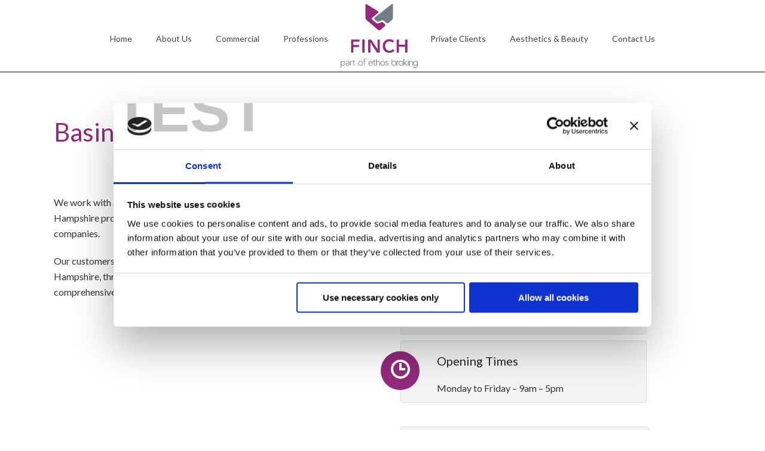

--- FILE ---
content_type: text/html; charset=UTF-8
request_url: https://finchinsurance.co.uk.networkportfolio.co.uk/basingstoke/
body_size: 19382
content:
<!DOCTYPE html>
<html lang="en-GB" >
<head>
		<script type="text/javascript" data-cookieconsent="ignore">
	window.dataLayer = window.dataLayer || [];

	function gtag() {
		dataLayer.
		push(arguments);
	}

	gtag("consent", "default", {
		ad_user_data: "denied",
		ad_personalization: "denied",
		ad_storage: "denied",
		analytics_storage: "denied",
		functionality_storage: "denied",
		personalization_storage: "denied",
		security_storage: "granted",
		wait_for_update: 500,
	});
	gtag("set", "ads_data_redaction", true);
	</script>
<script type="text/javascript"
		id="Cookiebot"
		src="https://consent.cookiebot.com/uc.js"
		data-implementation="wp"
		data-cbid="b9cec2e0-c89b-414b-9061-cdd4daec61b5"
							data-blockingmode="auto"
	></script>
<meta charset="UTF-8" /><meta name="viewport" content="width=device-width, initial-scale=1.0, minimum-scale=1.0, maximum-scale=1.0, user-scalable=0" /><meta http-equiv="X-UA-Compatible" content="IE=edge,chrome=1" /><meta name="format-detection" content="telephone=no"><script type="text/javascript">var ajaxurl = "https://finchinsurance.co.uk.networkportfolio.co.uk/wp-admin/admin-ajax.php";</script><style type="text/css" data-type="vc_shortcodes-custom-css">.vc_custom_1425732916523{padding-right: 20px !important;}.vc_custom_1425732916523{padding-right: 20px !important;}</style><meta name='robots' content='noindex, nofollow' />
	<style>img:is([sizes="auto" i], [sizes^="auto," i]) { contain-intrinsic-size: 3000px 1500px }</style>
	
		<style id="critical-path-css" type="text/css">
			/* non cached */ body,html{width:100%;height:100%;margin:0;padding:0}.page-preloader{top:0;left:0;z-index:999;position:fixed;height:100%;width:100%;text-align:center}.preloader-preview-area{-webkit-animation-delay:-.2s;animation-delay:-.2s;top:50%;-webkit-transform:translateY(100%);-ms-transform:translateY(100%);transform:translateY(100%);margin-top:10px;max-height:calc(50% - 20px);opacity:1;width:100%;text-align:center;position:absolute}.preloader-logo{max-width:90%;top:50%;-webkit-transform:translateY(-100%);-ms-transform:translateY(-100%);transform:translateY(-100%);margin:-10px auto 0 auto;max-height:calc(50% - 20px);opacity:1;position:relative}.ball-pulse>div{width:15px;height:15px;border-radius:100%;margin:2px;-webkit-animation-fill-mode:both;animation-fill-mode:both;display:inline-block;-webkit-animation:ball-pulse .75s infinite cubic-bezier(.2,.68,.18,1.08);animation:ball-pulse .75s infinite cubic-bezier(.2,.68,.18,1.08)}.ball-pulse>div:nth-child(1){-webkit-animation-delay:-.36s;animation-delay:-.36s}.ball-pulse>div:nth-child(2){-webkit-animation-delay:-.24s;animation-delay:-.24s}.ball-pulse>div:nth-child(3){-webkit-animation-delay:-.12s;animation-delay:-.12s}@-webkit-keyframes ball-pulse{0%{-webkit-transform:scale(1);transform:scale(1);opacity:1}45%{-webkit-transform:scale(.1);transform:scale(.1);opacity:.7}80%{-webkit-transform:scale(1);transform:scale(1);opacity:1}}@keyframes ball-pulse{0%{-webkit-transform:scale(1);transform:scale(1);opacity:1}45%{-webkit-transform:scale(.1);transform:scale(.1);opacity:.7}80%{-webkit-transform:scale(1);transform:scale(1);opacity:1}}.ball-clip-rotate-pulse{position:relative;-webkit-transform:translateY(-15px) translateX(-10px);-ms-transform:translateY(-15px) translateX(-10px);transform:translateY(-15px) translateX(-10px);display:inline-block}.ball-clip-rotate-pulse>div{-webkit-animation-fill-mode:both;animation-fill-mode:both;position:absolute;top:0;left:0;border-radius:100%}.ball-clip-rotate-pulse>div:first-child{height:36px;width:36px;top:7px;left:-7px;-webkit-animation:ball-clip-rotate-pulse-scale 1s 0s cubic-bezier(.09,.57,.49,.9) infinite;animation:ball-clip-rotate-pulse-scale 1s 0s cubic-bezier(.09,.57,.49,.9) infinite}.ball-clip-rotate-pulse>div:last-child{position:absolute;width:50px;height:50px;left:-16px;top:-2px;background:0 0;border:2px solid;-webkit-animation:ball-clip-rotate-pulse-rotate 1s 0s cubic-bezier(.09,.57,.49,.9) infinite;animation:ball-clip-rotate-pulse-rotate 1s 0s cubic-bezier(.09,.57,.49,.9) infinite;-webkit-animation-duration:1s;animation-duration:1s}@-webkit-keyframes ball-clip-rotate-pulse-rotate{0%{-webkit-transform:rotate(0) scale(1);transform:rotate(0) scale(1)}50%{-webkit-transform:rotate(180deg) scale(.6);transform:rotate(180deg) scale(.6)}100%{-webkit-transform:rotate(360deg) scale(1);transform:rotate(360deg) scale(1)}}@keyframes ball-clip-rotate-pulse-rotate{0%{-webkit-transform:rotate(0) scale(1);transform:rotate(0) scale(1)}50%{-webkit-transform:rotate(180deg) scale(.6);transform:rotate(180deg) scale(.6)}100%{-webkit-transform:rotate(360deg) scale(1);transform:rotate(360deg) scale(1)}}@-webkit-keyframes ball-clip-rotate-pulse-scale{30%{-webkit-transform:scale(.3);transform:scale(.3)}100%{-webkit-transform:scale(1);transform:scale(1)}}@keyframes ball-clip-rotate-pulse-scale{30%{-webkit-transform:scale(.3);transform:scale(.3)}100%{-webkit-transform:scale(1);transform:scale(1)}}@-webkit-keyframes square-spin{25%{-webkit-transform:perspective(100px) rotateX(180deg) rotateY(0);transform:perspective(100px) rotateX(180deg) rotateY(0)}50%{-webkit-transform:perspective(100px) rotateX(180deg) rotateY(180deg);transform:perspective(100px) rotateX(180deg) rotateY(180deg)}75%{-webkit-transform:perspective(100px) rotateX(0) rotateY(180deg);transform:perspective(100px) rotateX(0) rotateY(180deg)}100%{-webkit-transform:perspective(100px) rotateX(0) rotateY(0);transform:perspective(100px) rotateX(0) rotateY(0)}}@keyframes square-spin{25%{-webkit-transform:perspective(100px) rotateX(180deg) rotateY(0);transform:perspective(100px) rotateX(180deg) rotateY(0)}50%{-webkit-transform:perspective(100px) rotateX(180deg) rotateY(180deg);transform:perspective(100px) rotateX(180deg) rotateY(180deg)}75%{-webkit-transform:perspective(100px) rotateX(0) rotateY(180deg);transform:perspective(100px) rotateX(0) rotateY(180deg)}100%{-webkit-transform:perspective(100px) rotateX(0) rotateY(0);transform:perspective(100px) rotateX(0) rotateY(0)}}.square-spin{display:inline-block}.square-spin>div{-webkit-animation-fill-mode:both;animation-fill-mode:both;width:50px;height:50px;-webkit-animation:square-spin 3s 0s cubic-bezier(.09,.57,.49,.9) infinite;animation:square-spin 3s 0s cubic-bezier(.09,.57,.49,.9) infinite}.cube-transition{position:relative;-webkit-transform:translate(-25px,-25px);-ms-transform:translate(-25px,-25px);transform:translate(-25px,-25px);display:inline-block}.cube-transition>div{-webkit-animation-fill-mode:both;animation-fill-mode:both;width:15px;height:15px;position:absolute;top:-5px;left:-5px;-webkit-animation:cube-transition 1.6s 0s infinite ease-in-out;animation:cube-transition 1.6s 0s infinite ease-in-out}.cube-transition>div:last-child{-webkit-animation-delay:-.8s;animation-delay:-.8s}@-webkit-keyframes cube-transition{25%{-webkit-transform:translateX(50px) scale(.5) rotate(-90deg);transform:translateX(50px) scale(.5) rotate(-90deg)}50%{-webkit-transform:translate(50px,50px) rotate(-180deg);transform:translate(50px,50px) rotate(-180deg)}75%{-webkit-transform:translateY(50px) scale(.5) rotate(-270deg);transform:translateY(50px) scale(.5) rotate(-270deg)}100%{-webkit-transform:rotate(-360deg);transform:rotate(-360deg)}}@keyframes cube-transition{25%{-webkit-transform:translateX(50px) scale(.5) rotate(-90deg);transform:translateX(50px) scale(.5) rotate(-90deg)}50%{-webkit-transform:translate(50px,50px) rotate(-180deg);transform:translate(50px,50px) rotate(-180deg)}75%{-webkit-transform:translateY(50px) scale(.5) rotate(-270deg);transform:translateY(50px) scale(.5) rotate(-270deg)}100%{-webkit-transform:rotate(-360deg);transform:rotate(-360deg)}}.ball-scale>div{border-radius:100%;margin:2px;-webkit-animation-fill-mode:both;animation-fill-mode:both;display:inline-block;height:60px;width:60px;-webkit-animation:ball-scale 1s 0s ease-in-out infinite;animation:ball-scale 1s 0s ease-in-out infinite}@-webkit-keyframes ball-scale{0%{-webkit-transform:scale(0);transform:scale(0)}100%{-webkit-transform:scale(1);transform:scale(1);opacity:0}}@keyframes ball-scale{0%{-webkit-transform:scale(0);transform:scale(0)}100%{-webkit-transform:scale(1);transform:scale(1);opacity:0}}.line-scale>div{-webkit-animation-fill-mode:both;animation-fill-mode:both;display:inline-block;width:5px;height:50px;border-radius:2px;margin:2px}.line-scale>div:nth-child(1){-webkit-animation:line-scale 1s -.5s infinite cubic-bezier(.2,.68,.18,1.08);animation:line-scale 1s -.5s infinite cubic-bezier(.2,.68,.18,1.08)}.line-scale>div:nth-child(2){-webkit-animation:line-scale 1s -.4s infinite cubic-bezier(.2,.68,.18,1.08);animation:line-scale 1s -.4s infinite cubic-bezier(.2,.68,.18,1.08)}.line-scale>div:nth-child(3){-webkit-animation:line-scale 1s -.3s infinite cubic-bezier(.2,.68,.18,1.08);animation:line-scale 1s -.3s infinite cubic-bezier(.2,.68,.18,1.08)}.line-scale>div:nth-child(4){-webkit-animation:line-scale 1s -.2s infinite cubic-bezier(.2,.68,.18,1.08);animation:line-scale 1s -.2s infinite cubic-bezier(.2,.68,.18,1.08)}.line-scale>div:nth-child(5){-webkit-animation:line-scale 1s -.1s infinite cubic-bezier(.2,.68,.18,1.08);animation:line-scale 1s -.1s infinite cubic-bezier(.2,.68,.18,1.08)}@-webkit-keyframes line-scale{0%{-webkit-transform:scaley(1);transform:scaley(1)}50%{-webkit-transform:scaley(.4);transform:scaley(.4)}100%{-webkit-transform:scaley(1);transform:scaley(1)}}@keyframes line-scale{0%{-webkit-transform:scaley(1);transform:scaley(1)}50%{-webkit-transform:scaley(.4);transform:scaley(.4)}100%{-webkit-transform:scaley(1);transform:scaley(1)}}.ball-scale-multiple{position:relative;-webkit-transform:translateY(30px);-ms-transform:translateY(30px);transform:translateY(30px);display:inline-block}.ball-scale-multiple>div{border-radius:100%;-webkit-animation-fill-mode:both;animation-fill-mode:both;margin:2px;position:absolute;left:-30px;top:0;opacity:0;margin:0;width:50px;height:50px;-webkit-animation:ball-scale-multiple 1s 0s linear infinite;animation:ball-scale-multiple 1s 0s linear infinite}.ball-scale-multiple>div:nth-child(2){-webkit-animation-delay:-.2s;animation-delay:-.2s}.ball-scale-multiple>div:nth-child(3){-webkit-animation-delay:-.2s;animation-delay:-.2s}@-webkit-keyframes ball-scale-multiple{0%{-webkit-transform:scale(0);transform:scale(0);opacity:0}5%{opacity:1}100%{-webkit-transform:scale(1);transform:scale(1);opacity:0}}@keyframes ball-scale-multiple{0%{-webkit-transform:scale(0);transform:scale(0);opacity:0}5%{opacity:1}100%{-webkit-transform:scale(1);transform:scale(1);opacity:0}}.ball-pulse-sync{display:inline-block}.ball-pulse-sync>div{width:15px;height:15px;border-radius:100%;margin:2px;-webkit-animation-fill-mode:both;animation-fill-mode:both;display:inline-block}.ball-pulse-sync>div:nth-child(1){-webkit-animation:ball-pulse-sync .6s -.21s infinite ease-in-out;animation:ball-pulse-sync .6s -.21s infinite ease-in-out}.ball-pulse-sync>div:nth-child(2){-webkit-animation:ball-pulse-sync .6s -.14s infinite ease-in-out;animation:ball-pulse-sync .6s -.14s infinite ease-in-out}.ball-pulse-sync>div:nth-child(3){-webkit-animation:ball-pulse-sync .6s -70ms infinite ease-in-out;animation:ball-pulse-sync .6s -70ms infinite ease-in-out}@-webkit-keyframes ball-pulse-sync{33%{-webkit-transform:translateY(10px);transform:translateY(10px)}66%{-webkit-transform:translateY(-10px);transform:translateY(-10px)}100%{-webkit-transform:translateY(0);transform:translateY(0)}}@keyframes ball-pulse-sync{33%{-webkit-transform:translateY(10px);transform:translateY(10px)}66%{-webkit-transform:translateY(-10px);transform:translateY(-10px)}100%{-webkit-transform:translateY(0);transform:translateY(0)}}.transparent-circle{display:inline-block;border-top:.5em solid rgba(255,255,255,.2);border-right:.5em solid rgba(255,255,255,.2);border-bottom:.5em solid rgba(255,255,255,.2);border-left:.5em solid #fff;-webkit-transform:translateZ(0);transform:translateZ(0);-webkit-animation:transparent-circle 1.1s infinite linear;animation:transparent-circle 1.1s infinite linear;width:50px;height:50px;border-radius:50%}.transparent-circle:after{border-radius:50%;width:10em;height:10em}@-webkit-keyframes transparent-circle{0%{-webkit-transform:rotate(0);transform:rotate(0)}100%{-webkit-transform:rotate(360deg);transform:rotate(360deg)}}@keyframes transparent-circle{0%{-webkit-transform:rotate(0);transform:rotate(0)}100%{-webkit-transform:rotate(360deg);transform:rotate(360deg)}}.ball-spin-fade-loader{position:relative;top:-10px;left:-10px;display:inline-block}.ball-spin-fade-loader>div{width:15px;height:15px;border-radius:100%;margin:2px;-webkit-animation-fill-mode:both;animation-fill-mode:both;position:absolute;-webkit-animation:ball-spin-fade-loader 1s infinite linear;animation:ball-spin-fade-loader 1s infinite linear}.ball-spin-fade-loader>div:nth-child(1){top:25px;left:0;animation-delay:-.84s;-webkit-animation-delay:-.84s}.ball-spin-fade-loader>div:nth-child(2){top:17.05px;left:17.05px;animation-delay:-.72s;-webkit-animation-delay:-.72s}.ball-spin-fade-loader>div:nth-child(3){top:0;left:25px;animation-delay:-.6s;-webkit-animation-delay:-.6s}.ball-spin-fade-loader>div:nth-child(4){top:-17.05px;left:17.05px;animation-delay:-.48s;-webkit-animation-delay:-.48s}.ball-spin-fade-loader>div:nth-child(5){top:-25px;left:0;animation-delay:-.36s;-webkit-animation-delay:-.36s}.ball-spin-fade-loader>div:nth-child(6){top:-17.05px;left:-17.05px;animation-delay:-.24s;-webkit-animation-delay:-.24s}.ball-spin-fade-loader>div:nth-child(7){top:0;left:-25px;animation-delay:-.12s;-webkit-animation-delay:-.12s}.ball-spin-fade-loader>div:nth-child(8){top:17.05px;left:-17.05px;animation-delay:0s;-webkit-animation-delay:0s}@-webkit-keyframes ball-spin-fade-loader{50%{opacity:.3;-webkit-transform:scale(.4);transform:scale(.4)}100%{opacity:1;-webkit-transform:scale(1);transform:scale(1)}}@keyframes ball-spin-fade-loader{50%{opacity:.3;-webkit-transform:scale(.4);transform:scale(.4)}100%{opacity:1;-webkit-transform:scale(1);transform:scale(1)}}		</style>

		
	<!-- This site is optimized with the Yoast SEO plugin v24.7 - https://yoast.com/wordpress/plugins/seo/ -->
	<title>Commercial Insurance Brokers in Basingstoke - Finch Commercial</title>
	<meta name="description" content="We work with a number of recognised businesses in Basingstoke and North Hampshire providing commercial insurance cover for a diverse range of companies." />
	<meta property="og:locale" content="en_GB" />
	<meta property="og:type" content="article" />
	<meta property="og:title" content="Commercial Insurance Brokers in Basingstoke - Finch Commercial" />
	<meta property="og:description" content="We work with a number of recognised businesses in Basingstoke and North Hampshire providing commercial insurance cover for a diverse range of companies." />
	<meta property="og:url" content="https://finchinsurance.co.uk.networkportfolio.co.uk/basingstoke/" />
	<meta property="og:site_name" content="Finch" />
	<meta property="article:modified_time" content="2020-12-15T09:25:44+00:00" />
	<meta name="twitter:label1" content="Estimated reading time" />
	<meta name="twitter:data1" content="1 minute" />
	<script type="application/ld+json" class="yoast-schema-graph">{"@context":"https://schema.org","@graph":[{"@type":"WebPage","@id":"https://finchinsurance.co.uk.networkportfolio.co.uk/basingstoke/","url":"https://finchinsurance.co.uk.networkportfolio.co.uk/basingstoke/","name":"Commercial Insurance Brokers in Basingstoke - Finch Commercial","isPartOf":{"@id":"https://finchinsurance.co.uk.networkportfolio.co.uk/#website"},"datePublished":"2013-06-21T10:09:38+00:00","dateModified":"2020-12-15T09:25:44+00:00","description":"We work with a number of recognised businesses in Basingstoke and North Hampshire providing commercial insurance cover for a diverse range of companies.","breadcrumb":{"@id":"https://finchinsurance.co.uk.networkportfolio.co.uk/basingstoke/#breadcrumb"},"inLanguage":"en-GB","potentialAction":[{"@type":"ReadAction","target":["https://finchinsurance.co.uk.networkportfolio.co.uk/basingstoke/"]}]},{"@type":"BreadcrumbList","@id":"https://finchinsurance.co.uk.networkportfolio.co.uk/basingstoke/#breadcrumb","itemListElement":[{"@type":"ListItem","position":1,"name":"Home","item":"https://finchinsurance.co.uk.networkportfolio.co.uk/"},{"@type":"ListItem","position":2,"name":"Basingstoke Office"}]},{"@type":"WebSite","@id":"https://finchinsurance.co.uk.networkportfolio.co.uk/#website","url":"https://finchinsurance.co.uk.networkportfolio.co.uk/","name":"Finch","description":"Commercial Insurance Brokers Limited","potentialAction":[{"@type":"SearchAction","target":{"@type":"EntryPoint","urlTemplate":"https://finchinsurance.co.uk.networkportfolio.co.uk/?s={search_term_string}"},"query-input":{"@type":"PropertyValueSpecification","valueRequired":true,"valueName":"search_term_string"}}],"inLanguage":"en-GB"}]}</script>
	<!-- / Yoast SEO plugin. -->


<link rel='dns-prefetch' href='//fonts.googleapis.com' />
<link rel="alternate" type="application/rss+xml" title="Finch &raquo; Feed" href="https://finchinsurance.co.uk.networkportfolio.co.uk/feed/" />
<link rel="alternate" type="application/rss+xml" title="Finch &raquo; Comments Feed" href="https://finchinsurance.co.uk.networkportfolio.co.uk/comments/feed/" />

<link rel="shortcut icon" href="https://finchinsurance.co.uk.networkportfolio.co.uk/wp-content/uploads/2020/12/favicon.png"  />
<link rel="alternate" type="application/rss+xml" title="Finch &raquo; Basingstoke Office Comments Feed" href="https://finchinsurance.co.uk.networkportfolio.co.uk/basingstoke/feed/" />
<script type="text/javascript">window.abb = {};php = {};window.PHP = {};PHP.ajax = "https://finchinsurance.co.uk.networkportfolio.co.uk/wp-admin/admin-ajax.php";PHP.wp_p_id = "580";var mk_header_parallax, mk_banner_parallax, mk_page_parallax, mk_footer_parallax, mk_body_parallax;var mk_images_dir = "https://finchinsurance.co.uk.networkportfolio.co.uk/wp-content/themes/jupiter/assets/images",mk_theme_js_path = "https://finchinsurance.co.uk.networkportfolio.co.uk/wp-content/themes/jupiter/assets/js",mk_theme_dir = "https://finchinsurance.co.uk.networkportfolio.co.uk/wp-content/themes/jupiter",mk_captcha_placeholder = "Enter Captcha",mk_captcha_invalid_txt = "Invalid. Try again.",mk_captcha_correct_txt = "Captcha correct.",mk_responsive_nav_width = 1140,mk_vertical_header_back = "Back",mk_vertical_header_anim = "1",mk_check_rtl = true,mk_grid_width = 1140,mk_ajax_search_option = "",mk_preloader_bg_color = "#ffffff",mk_accent_color = "#93297c",mk_go_to_top =  "true",mk_smooth_scroll =  "true",mk_preloader_bar_color = "#93297c",mk_preloader_logo = "";var mk_header_parallax = false,mk_banner_parallax = false,mk_footer_parallax = false,mk_body_parallax = false,mk_no_more_posts = "No More Posts",mk_typekit_id   = "",mk_google_fonts = ["Lato:100italic,200italic,300italic,400italic,500italic,600italic,700italic,800italic,900italic,100,200,300,400,500,600,700,800,900"],mk_global_lazyload = true;</script><link rel='stylesheet' id='layerslider-css' href='https://finchinsurance.co.uk.networkportfolio.co.uk/wp-content/plugins/LayerSlider/static/layerslider/css/layerslider.css' type='text/css' media='all' />
<link rel='stylesheet' id='ls-google-fonts-css' href='https://fonts.googleapis.com/css?family=Lato:100,300,regular,700,900%7COpen+Sans:300%7CIndie+Flower:regular%7COswald:300,regular,700&#038;subset=latin%2Clatin-ext' type='text/css' media='all' />
<link rel='stylesheet' id='wp-block-library-css' href='https://finchinsurance.co.uk.networkportfolio.co.uk/wp-includes/css/dist/block-library/style.min.css' type='text/css' media='all' />
<style id='wp-block-library-theme-inline-css' type='text/css'>
.wp-block-audio :where(figcaption){color:#555;font-size:13px;text-align:center}.is-dark-theme .wp-block-audio :where(figcaption){color:#ffffffa6}.wp-block-audio{margin:0 0 1em}.wp-block-code{border:1px solid #ccc;border-radius:4px;font-family:Menlo,Consolas,monaco,monospace;padding:.8em 1em}.wp-block-embed :where(figcaption){color:#555;font-size:13px;text-align:center}.is-dark-theme .wp-block-embed :where(figcaption){color:#ffffffa6}.wp-block-embed{margin:0 0 1em}.blocks-gallery-caption{color:#555;font-size:13px;text-align:center}.is-dark-theme .blocks-gallery-caption{color:#ffffffa6}:root :where(.wp-block-image figcaption){color:#555;font-size:13px;text-align:center}.is-dark-theme :root :where(.wp-block-image figcaption){color:#ffffffa6}.wp-block-image{margin:0 0 1em}.wp-block-pullquote{border-bottom:4px solid;border-top:4px solid;color:currentColor;margin-bottom:1.75em}.wp-block-pullquote cite,.wp-block-pullquote footer,.wp-block-pullquote__citation{color:currentColor;font-size:.8125em;font-style:normal;text-transform:uppercase}.wp-block-quote{border-left:.25em solid;margin:0 0 1.75em;padding-left:1em}.wp-block-quote cite,.wp-block-quote footer{color:currentColor;font-size:.8125em;font-style:normal;position:relative}.wp-block-quote:where(.has-text-align-right){border-left:none;border-right:.25em solid;padding-left:0;padding-right:1em}.wp-block-quote:where(.has-text-align-center){border:none;padding-left:0}.wp-block-quote.is-large,.wp-block-quote.is-style-large,.wp-block-quote:where(.is-style-plain){border:none}.wp-block-search .wp-block-search__label{font-weight:700}.wp-block-search__button{border:1px solid #ccc;padding:.375em .625em}:where(.wp-block-group.has-background){padding:1.25em 2.375em}.wp-block-separator.has-css-opacity{opacity:.4}.wp-block-separator{border:none;border-bottom:2px solid;margin-left:auto;margin-right:auto}.wp-block-separator.has-alpha-channel-opacity{opacity:1}.wp-block-separator:not(.is-style-wide):not(.is-style-dots){width:100px}.wp-block-separator.has-background:not(.is-style-dots){border-bottom:none;height:1px}.wp-block-separator.has-background:not(.is-style-wide):not(.is-style-dots){height:2px}.wp-block-table{margin:0 0 1em}.wp-block-table td,.wp-block-table th{word-break:normal}.wp-block-table :where(figcaption){color:#555;font-size:13px;text-align:center}.is-dark-theme .wp-block-table :where(figcaption){color:#ffffffa6}.wp-block-video :where(figcaption){color:#555;font-size:13px;text-align:center}.is-dark-theme .wp-block-video :where(figcaption){color:#ffffffa6}.wp-block-video{margin:0 0 1em}:root :where(.wp-block-template-part.has-background){margin-bottom:0;margin-top:0;padding:1.25em 2.375em}
</style>
<link rel='stylesheet' id='nta-css-popup-css' href='https://finchinsurance.co.uk.networkportfolio.co.uk/wp-content/plugins/wp-whatsapp/assets/dist/css/style.css' type='text/css' media='all' />
<style id='classic-theme-styles-inline-css' type='text/css'>
/*! This file is auto-generated */
.wp-block-button__link{color:#fff;background-color:#32373c;border-radius:9999px;box-shadow:none;text-decoration:none;padding:calc(.667em + 2px) calc(1.333em + 2px);font-size:1.125em}.wp-block-file__button{background:#32373c;color:#fff;text-decoration:none}
</style>
<style id='global-styles-inline-css' type='text/css'>
:root{--wp--preset--aspect-ratio--square: 1;--wp--preset--aspect-ratio--4-3: 4/3;--wp--preset--aspect-ratio--3-4: 3/4;--wp--preset--aspect-ratio--3-2: 3/2;--wp--preset--aspect-ratio--2-3: 2/3;--wp--preset--aspect-ratio--16-9: 16/9;--wp--preset--aspect-ratio--9-16: 9/16;--wp--preset--color--black: #000000;--wp--preset--color--cyan-bluish-gray: #abb8c3;--wp--preset--color--white: #ffffff;--wp--preset--color--pale-pink: #f78da7;--wp--preset--color--vivid-red: #cf2e2e;--wp--preset--color--luminous-vivid-orange: #ff6900;--wp--preset--color--luminous-vivid-amber: #fcb900;--wp--preset--color--light-green-cyan: #7bdcb5;--wp--preset--color--vivid-green-cyan: #00d084;--wp--preset--color--pale-cyan-blue: #8ed1fc;--wp--preset--color--vivid-cyan-blue: #0693e3;--wp--preset--color--vivid-purple: #9b51e0;--wp--preset--gradient--vivid-cyan-blue-to-vivid-purple: linear-gradient(135deg,rgba(6,147,227,1) 0%,rgb(155,81,224) 100%);--wp--preset--gradient--light-green-cyan-to-vivid-green-cyan: linear-gradient(135deg,rgb(122,220,180) 0%,rgb(0,208,130) 100%);--wp--preset--gradient--luminous-vivid-amber-to-luminous-vivid-orange: linear-gradient(135deg,rgba(252,185,0,1) 0%,rgba(255,105,0,1) 100%);--wp--preset--gradient--luminous-vivid-orange-to-vivid-red: linear-gradient(135deg,rgba(255,105,0,1) 0%,rgb(207,46,46) 100%);--wp--preset--gradient--very-light-gray-to-cyan-bluish-gray: linear-gradient(135deg,rgb(238,238,238) 0%,rgb(169,184,195) 100%);--wp--preset--gradient--cool-to-warm-spectrum: linear-gradient(135deg,rgb(74,234,220) 0%,rgb(151,120,209) 20%,rgb(207,42,186) 40%,rgb(238,44,130) 60%,rgb(251,105,98) 80%,rgb(254,248,76) 100%);--wp--preset--gradient--blush-light-purple: linear-gradient(135deg,rgb(255,206,236) 0%,rgb(152,150,240) 100%);--wp--preset--gradient--blush-bordeaux: linear-gradient(135deg,rgb(254,205,165) 0%,rgb(254,45,45) 50%,rgb(107,0,62) 100%);--wp--preset--gradient--luminous-dusk: linear-gradient(135deg,rgb(255,203,112) 0%,rgb(199,81,192) 50%,rgb(65,88,208) 100%);--wp--preset--gradient--pale-ocean: linear-gradient(135deg,rgb(255,245,203) 0%,rgb(182,227,212) 50%,rgb(51,167,181) 100%);--wp--preset--gradient--electric-grass: linear-gradient(135deg,rgb(202,248,128) 0%,rgb(113,206,126) 100%);--wp--preset--gradient--midnight: linear-gradient(135deg,rgb(2,3,129) 0%,rgb(40,116,252) 100%);--wp--preset--font-size--small: 13px;--wp--preset--font-size--medium: 20px;--wp--preset--font-size--large: 36px;--wp--preset--font-size--x-large: 42px;--wp--preset--font-family--inter: "Inter", sans-serif;--wp--preset--font-family--cardo: Cardo;--wp--preset--spacing--20: 0.44rem;--wp--preset--spacing--30: 0.67rem;--wp--preset--spacing--40: 1rem;--wp--preset--spacing--50: 1.5rem;--wp--preset--spacing--60: 2.25rem;--wp--preset--spacing--70: 3.38rem;--wp--preset--spacing--80: 5.06rem;--wp--preset--shadow--natural: 6px 6px 9px rgba(0, 0, 0, 0.2);--wp--preset--shadow--deep: 12px 12px 50px rgba(0, 0, 0, 0.4);--wp--preset--shadow--sharp: 6px 6px 0px rgba(0, 0, 0, 0.2);--wp--preset--shadow--outlined: 6px 6px 0px -3px rgba(255, 255, 255, 1), 6px 6px rgba(0, 0, 0, 1);--wp--preset--shadow--crisp: 6px 6px 0px rgba(0, 0, 0, 1);}:where(.is-layout-flex){gap: 0.5em;}:where(.is-layout-grid){gap: 0.5em;}body .is-layout-flex{display: flex;}.is-layout-flex{flex-wrap: wrap;align-items: center;}.is-layout-flex > :is(*, div){margin: 0;}body .is-layout-grid{display: grid;}.is-layout-grid > :is(*, div){margin: 0;}:where(.wp-block-columns.is-layout-flex){gap: 2em;}:where(.wp-block-columns.is-layout-grid){gap: 2em;}:where(.wp-block-post-template.is-layout-flex){gap: 1.25em;}:where(.wp-block-post-template.is-layout-grid){gap: 1.25em;}.has-black-color{color: var(--wp--preset--color--black) !important;}.has-cyan-bluish-gray-color{color: var(--wp--preset--color--cyan-bluish-gray) !important;}.has-white-color{color: var(--wp--preset--color--white) !important;}.has-pale-pink-color{color: var(--wp--preset--color--pale-pink) !important;}.has-vivid-red-color{color: var(--wp--preset--color--vivid-red) !important;}.has-luminous-vivid-orange-color{color: var(--wp--preset--color--luminous-vivid-orange) !important;}.has-luminous-vivid-amber-color{color: var(--wp--preset--color--luminous-vivid-amber) !important;}.has-light-green-cyan-color{color: var(--wp--preset--color--light-green-cyan) !important;}.has-vivid-green-cyan-color{color: var(--wp--preset--color--vivid-green-cyan) !important;}.has-pale-cyan-blue-color{color: var(--wp--preset--color--pale-cyan-blue) !important;}.has-vivid-cyan-blue-color{color: var(--wp--preset--color--vivid-cyan-blue) !important;}.has-vivid-purple-color{color: var(--wp--preset--color--vivid-purple) !important;}.has-black-background-color{background-color: var(--wp--preset--color--black) !important;}.has-cyan-bluish-gray-background-color{background-color: var(--wp--preset--color--cyan-bluish-gray) !important;}.has-white-background-color{background-color: var(--wp--preset--color--white) !important;}.has-pale-pink-background-color{background-color: var(--wp--preset--color--pale-pink) !important;}.has-vivid-red-background-color{background-color: var(--wp--preset--color--vivid-red) !important;}.has-luminous-vivid-orange-background-color{background-color: var(--wp--preset--color--luminous-vivid-orange) !important;}.has-luminous-vivid-amber-background-color{background-color: var(--wp--preset--color--luminous-vivid-amber) !important;}.has-light-green-cyan-background-color{background-color: var(--wp--preset--color--light-green-cyan) !important;}.has-vivid-green-cyan-background-color{background-color: var(--wp--preset--color--vivid-green-cyan) !important;}.has-pale-cyan-blue-background-color{background-color: var(--wp--preset--color--pale-cyan-blue) !important;}.has-vivid-cyan-blue-background-color{background-color: var(--wp--preset--color--vivid-cyan-blue) !important;}.has-vivid-purple-background-color{background-color: var(--wp--preset--color--vivid-purple) !important;}.has-black-border-color{border-color: var(--wp--preset--color--black) !important;}.has-cyan-bluish-gray-border-color{border-color: var(--wp--preset--color--cyan-bluish-gray) !important;}.has-white-border-color{border-color: var(--wp--preset--color--white) !important;}.has-pale-pink-border-color{border-color: var(--wp--preset--color--pale-pink) !important;}.has-vivid-red-border-color{border-color: var(--wp--preset--color--vivid-red) !important;}.has-luminous-vivid-orange-border-color{border-color: var(--wp--preset--color--luminous-vivid-orange) !important;}.has-luminous-vivid-amber-border-color{border-color: var(--wp--preset--color--luminous-vivid-amber) !important;}.has-light-green-cyan-border-color{border-color: var(--wp--preset--color--light-green-cyan) !important;}.has-vivid-green-cyan-border-color{border-color: var(--wp--preset--color--vivid-green-cyan) !important;}.has-pale-cyan-blue-border-color{border-color: var(--wp--preset--color--pale-cyan-blue) !important;}.has-vivid-cyan-blue-border-color{border-color: var(--wp--preset--color--vivid-cyan-blue) !important;}.has-vivid-purple-border-color{border-color: var(--wp--preset--color--vivid-purple) !important;}.has-vivid-cyan-blue-to-vivid-purple-gradient-background{background: var(--wp--preset--gradient--vivid-cyan-blue-to-vivid-purple) !important;}.has-light-green-cyan-to-vivid-green-cyan-gradient-background{background: var(--wp--preset--gradient--light-green-cyan-to-vivid-green-cyan) !important;}.has-luminous-vivid-amber-to-luminous-vivid-orange-gradient-background{background: var(--wp--preset--gradient--luminous-vivid-amber-to-luminous-vivid-orange) !important;}.has-luminous-vivid-orange-to-vivid-red-gradient-background{background: var(--wp--preset--gradient--luminous-vivid-orange-to-vivid-red) !important;}.has-very-light-gray-to-cyan-bluish-gray-gradient-background{background: var(--wp--preset--gradient--very-light-gray-to-cyan-bluish-gray) !important;}.has-cool-to-warm-spectrum-gradient-background{background: var(--wp--preset--gradient--cool-to-warm-spectrum) !important;}.has-blush-light-purple-gradient-background{background: var(--wp--preset--gradient--blush-light-purple) !important;}.has-blush-bordeaux-gradient-background{background: var(--wp--preset--gradient--blush-bordeaux) !important;}.has-luminous-dusk-gradient-background{background: var(--wp--preset--gradient--luminous-dusk) !important;}.has-pale-ocean-gradient-background{background: var(--wp--preset--gradient--pale-ocean) !important;}.has-electric-grass-gradient-background{background: var(--wp--preset--gradient--electric-grass) !important;}.has-midnight-gradient-background{background: var(--wp--preset--gradient--midnight) !important;}.has-small-font-size{font-size: var(--wp--preset--font-size--small) !important;}.has-medium-font-size{font-size: var(--wp--preset--font-size--medium) !important;}.has-large-font-size{font-size: var(--wp--preset--font-size--large) !important;}.has-x-large-font-size{font-size: var(--wp--preset--font-size--x-large) !important;}
:where(.wp-block-post-template.is-layout-flex){gap: 1.25em;}:where(.wp-block-post-template.is-layout-grid){gap: 1.25em;}
:where(.wp-block-columns.is-layout-flex){gap: 2em;}:where(.wp-block-columns.is-layout-grid){gap: 2em;}
:root :where(.wp-block-pullquote){font-size: 1.5em;line-height: 1.6;}
</style>
<link rel='stylesheet' id='woocommerce-override-css' href='https://finchinsurance.co.uk.networkportfolio.co.uk/wp-content/themes/jupiter/assets/stylesheet/plugins/min/woocommerce.css' type='text/css' media='all' />
<style id='woocommerce-inline-inline-css' type='text/css'>
.woocommerce form .form-row .required { visibility: visible; }
</style>
<link rel='stylesheet' id='brands-styles-css' href='https://finchinsurance.co.uk.networkportfolio.co.uk/wp-content/plugins/woocommerce/assets/css/brands.css' type='text/css' media='all' />
<link rel='stylesheet' id='theme-styles-css' href='https://finchinsurance.co.uk.networkportfolio.co.uk/wp-content/themes/jupiter/assets/stylesheet/min/full-styles.6.4.1.css' type='text/css' media='all' />
<style id='theme-styles-inline-css' type='text/css'>
body { background-color:#fff; } .hb-custom-header #mk-page-introduce, .mk-header { background-size:cover;-webkit-background-size:cover;-moz-background-size:cover; } .hb-custom-header > div, .mk-header-bg { background-color:#fff; } .mk-classic-nav-bg { background-color:#fff; } .master-holder-bg { background-color:#fff; } #mk-footer { background-color:#eaeaea; } #mk-boxed-layout { -webkit-box-shadow:0 0 0px rgba(0, 0, 0, 0); -moz-box-shadow:0 0 0px rgba(0, 0, 0, 0); box-shadow:0 0 0px rgba(0, 0, 0, 0); } .mk-news-tab .mk-tabs-tabs .is-active a, .mk-fancy-title.pattern-style span, .mk-fancy-title.pattern-style.color-gradient span:after, .page-bg-color { background-color:#fff; } .page-title { font-size:42px; color:#93297c; text-transform:none; font-weight:inherit; letter-spacing:0px; } .page-subtitle { font-size:18px; line-height:100%; color:#000000; font-size:18px; text-transform:none; } .header-style-1 .mk-header-padding-wrapper, .header-style-2 .mk-header-padding-wrapper, .header-style-3 .mk-header-padding-wrapper { padding-top:156px; } .mk-process-steps[max-width~="950px"] ul::before { display:none !important; } .mk-process-steps[max-width~="950px"] li { margin-bottom:30px !important; width:100% !important; text-align:center; } .mk-event-countdown-ul[max-width~="750px"] li { width:90%; display:block; margin:0 auto 15px; } .compose-mode .vc_element-name .vc_btn-content { height:auto !important; } body { font-family:Lato } @font-face { font-family:'star'; src:url('https://finchinsurance.co.uk.networkportfolio.co.uk/wp-content/themes/jupiter/assets/stylesheet/fonts/star/font.eot'); src:url('https://finchinsurance.co.uk.networkportfolio.co.uk/wp-content/themes/jupiter/assets/stylesheet/fonts/star/font.eot?#iefix') format('embedded-opentype'), url('https://finchinsurance.co.uk.networkportfolio.co.uk/wp-content/themes/jupiter/assets/stylesheet/fonts/star/font.woff') format('woff'), url('https://finchinsurance.co.uk.networkportfolio.co.uk/wp-content/themes/jupiter/assets/stylesheet/fonts/star/font.ttf') format('truetype'), url('https://finchinsurance.co.uk.networkportfolio.co.uk/wp-content/themes/jupiter/assets/stylesheet/fonts/star/font.svg#star') format('svg'); font-weight:normal; font-style:normal; } @font-face { font-family:'WooCommerce'; src:url('https://finchinsurance.co.uk.networkportfolio.co.uk/wp-content/themes/jupiter/assets/stylesheet/fonts/woocommerce/font.eot'); src:url('https://finchinsurance.co.uk.networkportfolio.co.uk/wp-content/themes/jupiter/assets/stylesheet/fonts/woocommerce/font.eot?#iefix') format('embedded-opentype'), url('https://finchinsurance.co.uk.networkportfolio.co.uk/wp-content/themes/jupiter/assets/stylesheet/fonts/woocommerce/font.woff') format('woff'), url('https://finchinsurance.co.uk.networkportfolio.co.uk/wp-content/themes/jupiter/assets/stylesheet/fonts/woocommerce/font.ttf') format('truetype'), url('https://finchinsurance.co.uk.networkportfolio.co.uk/wp-content/themes/jupiter/assets/stylesheet/fonts/woocommerce/font.svg#WooCommerce') format('svg'); font-weight:normal; font-style:normal; } .mk-header-tagline svg, .header-toolbar-contact svg, .mk-header-date svg, .mk-button .mk-button--icon svg { width:16px!important; } .mk-woo-tabs .mk-tabs-panes .mk-tabs-pane { height:auto !important; } .mk-header-social ul {margin-top:-3px!important} .extpop p {font-size:15px; line-height:16px; text-style:italic} .extpop p a {background-color:#dc163e!important; padding:5px 10px; border-radius:5px; color:#fff!important} .extpop p a:hover {background-color:#00367F!important;} table.privacytable td, table.privacytable th {text-align:left!important; font-size:14px; line-height:17px} table.privacytable td {color:#000} table.privacytable th.priv1,table.privacytable th.priv2 {width:49%} table.privacytable th, table.privacytable td {border:1px solid #000!important} .whiteform .gfield_label {color:#fff}
</style>
<link rel='stylesheet' id='mkhb-render-css' href='https://finchinsurance.co.uk.networkportfolio.co.uk/wp-content/themes/jupiter/header-builder/includes/assets/css/mkhb-render.css' type='text/css' media='all' />
<link rel='stylesheet' id='mkhb-row-css' href='https://finchinsurance.co.uk.networkportfolio.co.uk/wp-content/themes/jupiter/header-builder/includes/assets/css/mkhb-row.css' type='text/css' media='all' />
<link rel='stylesheet' id='mkhb-column-css' href='https://finchinsurance.co.uk.networkportfolio.co.uk/wp-content/themes/jupiter/header-builder/includes/assets/css/mkhb-column.css' type='text/css' media='all' />
<style id='akismet-widget-style-inline-css' type='text/css'>

			.a-stats {
				--akismet-color-mid-green: #357b49;
				--akismet-color-white: #fff;
				--akismet-color-light-grey: #f6f7f7;

				max-width: 350px;
				width: auto;
			}

			.a-stats * {
				all: unset;
				box-sizing: border-box;
			}

			.a-stats strong {
				font-weight: 600;
			}

			.a-stats a.a-stats__link,
			.a-stats a.a-stats__link:visited,
			.a-stats a.a-stats__link:active {
				background: var(--akismet-color-mid-green);
				border: none;
				box-shadow: none;
				border-radius: 8px;
				color: var(--akismet-color-white);
				cursor: pointer;
				display: block;
				font-family: -apple-system, BlinkMacSystemFont, 'Segoe UI', 'Roboto', 'Oxygen-Sans', 'Ubuntu', 'Cantarell', 'Helvetica Neue', sans-serif;
				font-weight: 500;
				padding: 12px;
				text-align: center;
				text-decoration: none;
				transition: all 0.2s ease;
			}

			/* Extra specificity to deal with TwentyTwentyOne focus style */
			.widget .a-stats a.a-stats__link:focus {
				background: var(--akismet-color-mid-green);
				color: var(--akismet-color-white);
				text-decoration: none;
			}

			.a-stats a.a-stats__link:hover {
				filter: brightness(110%);
				box-shadow: 0 4px 12px rgba(0, 0, 0, 0.06), 0 0 2px rgba(0, 0, 0, 0.16);
			}

			.a-stats .count {
				color: var(--akismet-color-white);
				display: block;
				font-size: 1.5em;
				line-height: 1.4;
				padding: 0 13px;
				white-space: nowrap;
			}
		
</style>
<!--[if lt IE 9]>
<link rel='stylesheet' id='vc_lte_ie9-css' href='https://finchinsurance.co.uk.networkportfolio.co.uk/wp-content/plugins/js_composer_theme/assets/css/vc_lte_ie9.min.css' type='text/css' media='screen' />
<![endif]-->
<link rel='stylesheet' id='js_composer_front-css' href='https://finchinsurance.co.uk.networkportfolio.co.uk/wp-content/plugins/js_composer_theme/assets/css/js_composer.min.css' type='text/css' media='all' />
<link rel='stylesheet' id='theme-options-css' href='https://finchinsurance.co.uk.networkportfolio.co.uk/wp-content/uploads/mk_assets/theme-options-production-1759499547.css' type='text/css' media='all' />
<link rel='stylesheet' id='gforms_reset_css-css' href='https://finchinsurance.co.uk.networkportfolio.co.uk/wp-content/plugins/gravityforms/css/formreset.min.css' type='text/css' media='all' />
<link rel='stylesheet' id='gforms_formsmain_css-css' href='https://finchinsurance.co.uk.networkportfolio.co.uk/wp-content/plugins/gravityforms/css/formsmain.min.css' type='text/css' media='all' />
<link rel='stylesheet' id='gforms_ready_class_css-css' href='https://finchinsurance.co.uk.networkportfolio.co.uk/wp-content/plugins/gravityforms/css/readyclass.min.css' type='text/css' media='all' />
<link rel='stylesheet' id='gforms_browsers_css-css' href='https://finchinsurance.co.uk.networkportfolio.co.uk/wp-content/plugins/gravityforms/css/browsers.min.css' type='text/css' media='all' />
<link rel='stylesheet' id='jupiter-donut-shortcodes-css' href='https://finchinsurance.co.uk.networkportfolio.co.uk/wp-content/plugins/jupiter-donut/assets/css/shortcodes-styles.min.css' type='text/css' media='all' />
<link rel='stylesheet' id='mk-style-css' href='https://finchinsurance.co.uk.networkportfolio.co.uk/wp-content/themes/jupiter-child/style.css' type='text/css' media='all' />
<script type="text/javascript" src="https://finchinsurance.co.uk.networkportfolio.co.uk/wp-content/themes/jupiter/assets/js/plugins/wp-enqueue/min/webfontloader.js" id="mk-webfontloader-js"></script>
<script type="text/javascript" id="mk-webfontloader-js-after">
/* <![CDATA[ */

WebFontConfig = {
	timeout: 2000
}

if ( mk_typekit_id.length > 0 ) {
	WebFontConfig.typekit = {
		id: mk_typekit_id
	}
}

if ( mk_google_fonts.length > 0 ) {
	WebFontConfig.google = {
		families:  mk_google_fonts
	}
}

if ( (mk_google_fonts.length > 0 || mk_typekit_id.length > 0) && navigator.userAgent.indexOf("Speed Insights") == -1) {
	WebFont.load( WebFontConfig );
}
		
/* ]]> */
</script>
<script type="text/javascript" id="layerslider-greensock-js-extra">
/* <![CDATA[ */
var LS_Meta = {"v":"6.7.6"};
/* ]]> */
</script>
<script type="text/javascript" src="https://finchinsurance.co.uk.networkportfolio.co.uk/wp-content/plugins/LayerSlider/static/layerslider/js/greensock.js" id="layerslider-greensock-js"></script>
<script type="text/javascript" src="https://finchinsurance.co.uk.networkportfolio.co.uk/wp-includes/js/jquery/jquery.min.js" id="jquery-core-js"></script>
<script type="text/javascript" src="https://finchinsurance.co.uk.networkportfolio.co.uk/wp-includes/js/jquery/jquery-migrate.min.js" id="jquery-migrate-js"></script>
<script type="text/javascript" src="https://finchinsurance.co.uk.networkportfolio.co.uk/wp-content/plugins/LayerSlider/static/layerslider/js/layerslider.kreaturamedia.jquery.js" id="layerslider-js"></script>
<script type="text/javascript" src="https://finchinsurance.co.uk.networkportfolio.co.uk/wp-content/plugins/LayerSlider/static/layerslider/js/layerslider.transitions.js" id="layerslider-transitions-js"></script>
<script type="text/javascript" src="https://finchinsurance.co.uk.networkportfolio.co.uk/wp-content/plugins/woocommerce/assets/js/jquery-blockui/jquery.blockUI.min.js" id="jquery-blockui-js" data-wp-strategy="defer"></script>
<script type="text/javascript" src="https://finchinsurance.co.uk.networkportfolio.co.uk/wp-content/plugins/woocommerce/assets/js/js-cookie/js.cookie.min.js" id="js-cookie-js" defer="defer" data-wp-strategy="defer"></script>
<script type="text/javascript" id="woocommerce-js-extra">
/* <![CDATA[ */
var woocommerce_params = {"ajax_url":"\/wp-admin\/admin-ajax.php","wc_ajax_url":"\/?wc-ajax=%%endpoint%%","i18n_password_show":"Show password","i18n_password_hide":"Hide password"};
/* ]]> */
</script>
<script type="text/javascript" src="https://finchinsurance.co.uk.networkportfolio.co.uk/wp-content/plugins/woocommerce/assets/js/frontend/woocommerce.min.js" id="woocommerce-js" defer="defer" data-wp-strategy="defer"></script>
<script type="text/javascript" id="wc-add-to-cart-js-extra">
/* <![CDATA[ */
var wc_add_to_cart_params = {"ajax_url":"\/wp-admin\/admin-ajax.php","wc_ajax_url":"\/?wc-ajax=%%endpoint%%","i18n_view_cart":"View basket","cart_url":"https:\/\/finchinsurance.co.uk.networkportfolio.co.uk","is_cart":"","cart_redirect_after_add":"no"};
/* ]]> */
</script>
<script type="text/javascript" src="https://finchinsurance.co.uk.networkportfolio.co.uk/wp-content/plugins/woocommerce/assets/js/frontend/add-to-cart.min.js" id="wc-add-to-cart-js" data-wp-strategy="defer"></script>
<script type="text/javascript" src="https://finchinsurance.co.uk.networkportfolio.co.uk/wp-content/plugins/js_composer_theme/assets/js/vendors/woocommerce-add-to-cart.js" id="vc_woocommerce-add-to-cart-js-js"></script>
<script type="text/javascript" src="https://finchinsurance.co.uk.networkportfolio.co.uk/wp-content/themes/jupiter-child/js/bn.custom.js" id="bn-custom-child-js"></script>
<script type="text/javascript" src="https://finchinsurance.co.uk.networkportfolio.co.uk/wp-content/themes/jupiter/framework/includes/woocommerce-quantity-increment/assets/js/wc-quantity-increment.min.js" id="wcqi-js-js"></script>
<script type="text/javascript" src="https://finchinsurance.co.uk.networkportfolio.co.uk/wp-content/themes/jupiter/framework/includes/woocommerce-quantity-increment/assets/js/lib/number-polyfill.min.js" id="wcqi-number-polyfill-js"></script>
<script type="text/javascript" src="https://finchinsurance.co.uk.networkportfolio.co.uk/wp-content/plugins/gravityforms/js/jquery.json.min.js" id="gform_json-js"></script>
<script type="text/javascript" id="gform_gravityforms-js-extra">
/* <![CDATA[ */
var gf_global = {"gf_currency_config":{"name":"Pound Sterling","symbol_left":"&#163;","symbol_right":"","symbol_padding":" ","thousand_separator":",","decimal_separator":".","decimals":2},"base_url":"https:\/\/finchinsurance.co.uk.networkportfolio.co.uk\/wp-content\/plugins\/gravityforms","number_formats":[],"spinnerUrl":"https:\/\/finchinsurance.co.uk.networkportfolio.co.uk\/wp-content\/plugins\/gravityforms\/images\/spinner.gif"};
/* ]]> */
</script>
<script type="text/javascript" src="https://finchinsurance.co.uk.networkportfolio.co.uk/wp-content/plugins/gravityforms/js/gravityforms.min.js" id="gform_gravityforms-js"></script>
<meta name="generator" content="Powered by LayerSlider 6.7.6 - Multi-Purpose, Responsive, Parallax, Mobile-Friendly Slider Plugin for WordPress." />
<!-- LayerSlider updates and docs at: https://layerslider.kreaturamedia.com -->
<link rel="https://api.w.org/" href="https://finchinsurance.co.uk.networkportfolio.co.uk/wp-json/" /><link rel="alternate" title="JSON" type="application/json" href="https://finchinsurance.co.uk.networkportfolio.co.uk/wp-json/wp/v2/pages/580" /><link rel="EditURI" type="application/rsd+xml" title="RSD" href="https://finchinsurance.co.uk.networkportfolio.co.uk/xmlrpc.php?rsd" />
<meta name="generator" content="WordPress 6.7.4" />
<meta name="generator" content="WooCommerce 9.7.2" />
<link rel='shortlink' href='https://finchinsurance.co.uk.networkportfolio.co.uk/?p=580' />
<link rel="alternate" title="oEmbed (JSON)" type="application/json+oembed" href="https://finchinsurance.co.uk.networkportfolio.co.uk/wp-json/oembed/1.0/embed?url=https%3A%2F%2Ffinchinsurance.co.uk.networkportfolio.co.uk%2Fbasingstoke%2F" />
<link rel="alternate" title="oEmbed (XML)" type="text/xml+oembed" href="https://finchinsurance.co.uk.networkportfolio.co.uk/wp-json/oembed/1.0/embed?url=https%3A%2F%2Ffinchinsurance.co.uk.networkportfolio.co.uk%2Fbasingstoke%2F&#038;format=xml" />
<!-- HubSpot WordPress Plugin v11.2.0: embed JS disabled as a portalId has not yet been configured --><meta itemprop="author" content="Finch Group" /><meta itemprop="datePublished" content="21st June 2013" /><meta itemprop="dateModified" content="15th December 2020" /><meta itemprop="publisher" content="Finch" /><script> var isTest = false; </script>	<noscript><style>.woocommerce-product-gallery{ opacity: 1 !important; }</style></noscript>
	<meta name="generator" content="Powered by WPBakery Page Builder - drag and drop page builder for WordPress."/>
<style class='wp-fonts-local' type='text/css'>
@font-face{font-family:Inter;font-style:normal;font-weight:300 900;font-display:fallback;src:url('https://finchinsurance.co.uk.networkportfolio.co.uk/wp-content/plugins/woocommerce/assets/fonts/Inter-VariableFont_slnt,wght.woff2') format('woff2');font-stretch:normal;}
@font-face{font-family:Cardo;font-style:normal;font-weight:400;font-display:fallback;src:url('https://finchinsurance.co.uk.networkportfolio.co.uk/wp-content/plugins/woocommerce/assets/fonts/cardo_normal_400.woff2') format('woff2');}
</style>
		<style type="text/css" id="wp-custom-css">
			.pum-title{margin-bottom:15px;}

.pum-content p{font-weight:400;}

@media screen and (max-width: 1024px){

#popmake-6841 {
    width: 95% !important;
    height: 80vh !important;
    overflow-y: scroll !important;
    top: 10vh !important;
}
	
}		</style>
		<meta name="generator" content="Jupiter Child Theme 5.0.4" /><noscript><style> .wpb_animate_when_almost_visible { opacity: 1; }</style></noscript>	</head>

<body class="page-template-default page page-id-580 theme-jupiter woocommerce-no-js wpb-js-composer js-comp-ver-6.0.5 vc_responsive" itemscope="itemscope" itemtype="https://schema.org/WebPage"  data-adminbar="">

	
	
	<!-- Target for scroll anchors to achieve native browser bahaviour + possible enhancements like smooth scrolling -->
	<div id="top-of-page"></div>

		<div id="mk-boxed-layout">

			<div id="mk-theme-container" >

				 
    <header data-height='120'
                data-sticky-height='60'
                data-responsive-height='90'
                data-transparent-skin=''
                data-header-style='1'
                data-sticky-style='false'
                data-sticky-offset='header' id="mk-header-1" class="mk-header header-style-1 header-align-center js-logo-middle logo-in-middle toolbar-true menu-hover-1 sticky-style-false mk-background-stretch boxed-header " role="banner" itemscope="itemscope" itemtype="https://schema.org/WPHeader" >
                    <div class="mk-header-holder">
                
<!--<div class="mk-header-toolbar">

	/*		<div class="mk-grid header-grid">
	
		<div class="mk-header-toolbar-holder">

		<div class="mk-header-social toolbar-section"><ul><li><a class="linkedin-hover " target="_blank" href="https://www.linkedin.com/company/finchgroup"><svg  class="mk-svg-icon" data-name="mk-jupiter-icon-linkedin" data-cacheid="icon-697dd1acb22d2" style=" height:16px; width: 16px; "  xmlns="http://www.w3.org/2000/svg" viewBox="0 0 512 512"><path d="M256-6.4c-141.385 0-256 114.615-256 256s114.615 256 256 256 256-114.615 256-256-114.615-256-256-256zm-96.612 95.448c19.722 0 31.845 13.952 32.215 32.284 0 17.943-12.492 32.311-32.592 32.311h-.389c-19.308 0-31.842-14.368-31.842-32.311 0-18.332 12.897-32.284 32.609-32.284zm32.685 288.552h-64.073v-192h64.073v192zm223.927-.089h-63.77v-97.087c0-27.506-11.119-46.257-34.797-46.257-18.092 0-22.348 12.656-27.075 24.868-1.724 4.382-2.165 10.468-2.165 16.583v101.892h-64.193s.881-173.01 0-192.221h57.693v.31h6.469v19.407c9.562-12.087 25.015-24.527 52.495-24.527 43.069 0 75.344 29.25 75.344 92.077v104.954z"/></svg></i></a></li><li><a class="twitter-hover " target="_blank" href="https://twitter.com/FinchGroup"><svg  class="mk-svg-icon" data-name="mk-jupiter-icon-twitter" data-cacheid="icon-697dd1acb267f" style=" height:16px; width: 16px; "  xmlns="http://www.w3.org/2000/svg" viewBox="0 0 512 512"><path d="M256-6.4c-141.385 0-256 114.615-256 256s114.615 256 256 256 256-114.615 256-256-114.615-256-256-256zm146.24 258.654c-31.365 127.03-241.727 180.909-338.503 49.042 37.069 35.371 101.619 38.47 142.554-3.819-24.006 3.51-41.47-20.021-11.978-32.755-26.523 2.923-41.27-11.201-47.317-23.174 6.218-6.511 13.079-9.531 26.344-10.407-29.04-6.851-39.751-21.057-43.046-38.284 8.066-1.921 18.149-3.578 23.656-2.836-25.431-13.295-34.274-33.291-32.875-48.326 45.438 16.866 74.396 30.414 98.613 43.411 8.626 4.591 18.252 12.888 29.107 23.393 13.835-36.534 30.915-74.19 60.169-92.874-.493 4.236-2.758 8.179-5.764 11.406 8.298-7.535 19.072-12.719 30.027-14.216-1.257 8.22-13.105 12.847-20.249 15.539 5.414-1.688 34.209-14.531 37.348-7.216 3.705 8.328-19.867 12.147-23.872 13.593-2.985 1.004-5.992 2.105-8.936 3.299 36.492-3.634 71.317 26.456 81.489 63.809.719 2.687 1.44 5.672 2.1 8.801 13.341 4.978 37.521-.231 45.313-5.023-5.63 13.315-20.268 23.121-41.865 24.912 10.407 4.324 30.018 6.691 43.544 4.396-8.563 9.193-22.379 17.527-45.859 17.329z"/></svg></i></a></li><li><a class="facebook-hover " target="_blank" href="https://www.facebook.com/Finch-Group-1672997996090361"><svg  class="mk-svg-icon" data-name="mk-jupiter-icon-facebook" data-cacheid="icon-697dd1acb29ef" style=" height:16px; width: 16px; "  xmlns="http://www.w3.org/2000/svg" viewBox="0 0 512 512"><path d="M256-6.4c-141.385 0-256 114.615-256 256s114.615 256 256 256 256-114.615 256-256-114.615-256-256-256zm64.057 159.299h-49.041c-7.42 0-14.918 7.452-14.918 12.99v19.487h63.723c-2.081 28.41-6.407 64.679-6.407 64.679h-57.566v159.545h-63.929v-159.545h-32.756v-64.474h32.756v-33.53c0-8.098-1.706-62.336 70.46-62.336h57.678v63.183z"/></svg></i></a></li></ul><div class="clearboth"></div></div>
		</div>

			</div>
	*/

</div>-->
                <div class="mk-header-inner add-header-height">

                    <div class="mk-header-bg "></div>

                                            <div class="mk-toolbar-resposnive-icon"><svg  class="mk-svg-icon" data-name="mk-icon-chevron-down" data-cacheid="icon-697dd1acb2e20" xmlns="http://www.w3.org/2000/svg" viewBox="0 0 1792 1792"><path d="M1683 808l-742 741q-19 19-45 19t-45-19l-742-741q-19-19-19-45.5t19-45.5l166-165q19-19 45-19t45 19l531 531 531-531q19-19 45-19t45 19l166 165q19 19 19 45.5t-19 45.5z"/></svg></div>
                    
                                                <div class="mk-grid header-grid">
                    
                            <div class="mk-header-nav-container one-row-style menu-hover-style-1" role="navigation" itemscope="itemscope" itemtype="https://schema.org/SiteNavigationElement" >
                                <nav class="mk-main-navigation js-main-nav"><ul id="menu-main-navigation" class="main-navigation-ul"><li id="menu-item-2753" class="menu-item menu-item-type-post_type menu-item-object-page menu-item-home no-mega-menu"><a class="menu-item-link js-smooth-scroll"  href="https://finchinsurance.co.uk.networkportfolio.co.uk/">Home</a></li>
<li id="menu-item-3890" class="menu-item menu-item-type-post_type menu-item-object-page menu-item-has-children no-mega-menu"><a class="menu-item-link js-smooth-scroll"  href="https://finchinsurance.co.uk.networkportfolio.co.uk/about/">About Us</a>
<ul style="" class="sub-menu ">
	<li id="menu-item-4569" class="menu-item menu-item-type-post_type menu-item-object-page"><a class="menu-item-link js-smooth-scroll"  href="https://finchinsurance.co.uk.networkportfolio.co.uk/about/accreditations/">Accreditations</a></li>
	<li id="menu-item-4349" class="menu-item menu-item-type-post_type menu-item-object-page"><a class="menu-item-link js-smooth-scroll"  href="https://finchinsurance.co.uk.networkportfolio.co.uk/about/history/">Our History</a></li>
	<li id="menu-item-7815" class="menu-item menu-item-type-post_type menu-item-object-page"><a class="menu-item-link js-smooth-scroll"  href="https://finchinsurance.co.uk.networkportfolio.co.uk/about/careers/">Careers</a></li>
	<li id="menu-item-5240" class="menu-item menu-item-type-post_type menu-item-object-page"><a class="menu-item-link js-smooth-scroll"  href="https://finchinsurance.co.uk.networkportfolio.co.uk/about/business-terms/">Terms Of Business</a></li>
	<li id="menu-item-7642" class="menu-item menu-item-type-custom menu-item-object-custom"><a class="menu-item-link js-smooth-scroll"  target="_blank" href="https://finchinsurance.co.uk.networkportfolio.co.uk/wp-content/uploads/2024/07/finch_fpn_2024.pdf">Fair Processing Notice</a></li>
</ul>
</li>
<li id="menu-item-954" class="menu-item menu-item-type-post_type menu-item-object-page menu-item-has-children no-mega-menu"><a class="menu-item-link js-smooth-scroll"  href="https://finchinsurance.co.uk.networkportfolio.co.uk/commercial-insurance/">Commercial</a>
<ul style="" class="sub-menu ">
	<li id="menu-item-2713" class="menu-item menu-item-type-post_type menu-item-object-page"><a class="menu-item-link js-smooth-scroll"  href="https://finchinsurance.co.uk.networkportfolio.co.uk/sectors/">Industry Sectors</a></li>
	<li id="menu-item-3449" class="menu-item menu-item-type-post_type menu-item-object-page"><a class="menu-item-link js-smooth-scroll"  href="https://finchinsurance.co.uk.networkportfolio.co.uk/commercial-insurance/products/">Commercial Products</a></li>
</ul>
</li>
<li id="menu-item-953" class="menu-item menu-item-type-post_type menu-item-object-page menu-item-has-children no-mega-menu"><a class="menu-item-link js-smooth-scroll"  href="https://finchinsurance.co.uk.networkportfolio.co.uk/professional-insurance/">Professions</a>
<ul style="" class="sub-menu ">
	<li id="menu-item-4317" class="menu-item menu-item-type-taxonomy menu-item-object-product_cat"><a class="menu-item-link js-smooth-scroll"  href="https://finchinsurance.co.uk.networkportfolio.co.uk/sector-category/professions/">Industry Sectors</a></li>
	<li id="menu-item-4316" class="menu-item menu-item-type-post_type menu-item-object-page"><a class="menu-item-link js-smooth-scroll"  href="https://finchinsurance.co.uk.networkportfolio.co.uk/professional-insurance/commercial-products/">Professions Products</a></li>
</ul>
</li>
	<li class=" nav-middle-logo menu-item fit-logo-img add-header-height  ">
		<a href="https://finchinsurance.co.uk.networkportfolio.co.uk/" title="Finch">

			<img class="mk-desktop-logo dark-logo mk-svg"
				title="Commercial Insurance Brokers Limited"
				alt="Commercial Insurance Brokers Limited"
				src="https://finchinsurance.co.uk.networkportfolio.co.uk/wp-content/uploads/2020/12/finch-digital-stacked-logo-specific-use-only_v3.svg" />

			
			
					</a>
	</li>
<li id="menu-item-952" class="menu-item menu-item-type-post_type menu-item-object-page menu-item-has-children no-mega-menu"><a class="menu-item-link js-smooth-scroll"  href="https://finchinsurance.co.uk.networkportfolio.co.uk/private-client-insurance/">Private Clients</a>
<ul style="" class="sub-menu ">
	<li id="menu-item-4358" class="menu-item menu-item-type-post_type menu-item-object-page"><a class="menu-item-link js-smooth-scroll"  href="https://finchinsurance.co.uk.networkportfolio.co.uk/private-client-insurance/products/">Private Clients Products</a></li>
</ul>
</li>
<li id="menu-item-6105" class="menu-item menu-item-type-post_type menu-item-object-product menu-item-has-children no-mega-menu"><a class="menu-item-link js-smooth-scroll"  href="https://finchinsurance.co.uk.networkportfolio.co.uk/sector/aesthetics-cosmetics/">Aesthetics &#038; Beauty</a>
<ul style="" class="sub-menu ">
	<li id="menu-item-6106" class="menu-item menu-item-type-post_type menu-item-object-product"><a class="menu-item-link js-smooth-scroll"  href="https://finchinsurance.co.uk.networkportfolio.co.uk/sector/aesthetics-cosmetics/">Aesthetics, Beauty and Cosmetics</a></li>
</ul>
</li>
<li id="menu-item-956" class="menu-item menu-item-type-post_type menu-item-object-page menu-item-has-children no-mega-menu"><a class="menu-item-link js-smooth-scroll"  href="https://finchinsurance.co.uk.networkportfolio.co.uk/contact/">Contact Us</a>
<ul style="" class="sub-menu ">
	<li id="menu-item-5677" class="menu-item menu-item-type-post_type menu-item-object-page"><a class="menu-item-link js-smooth-scroll"  href="https://finchinsurance.co.uk.networkportfolio.co.uk/complaints/">Complaints</a></li>
</ul>
</li>
</ul></nav>                            </div>
                            
<div class="mk-nav-responsive-link">
    <div class="mk-css-icon-menu">
        <div class="mk-css-icon-menu-line-1"></div>
        <div class="mk-css-icon-menu-line-2"></div>
        <div class="mk-css-icon-menu-line-3"></div>
    </div>
</div>	<div class=" header-logo fit-logo-img add-header-height  ">
		<a href="https://finchinsurance.co.uk.networkportfolio.co.uk/" title="Finch">

			<img class="mk-desktop-logo dark-logo mk-svg"
				title="Commercial Insurance Brokers Limited"
				alt="Commercial Insurance Brokers Limited"
				src="https://finchinsurance.co.uk.networkportfolio.co.uk/wp-content/uploads/2020/12/finch-digital-stacked-logo-specific-use-only_v3.svg" />

			
			
					</a>
	</div>

                                            </div>
                    
                    <div class="mk-header-right">
                                            </div>

                </div>
                
<div class="mk-responsive-wrap">

	<nav class="menu-main-navigation-container"><ul id="menu-main-navigation-1" class="mk-responsive-nav"><li id="responsive-menu-item-2753" class="menu-item menu-item-type-post_type menu-item-object-page menu-item-home"><a class="menu-item-link js-smooth-scroll"  href="https://finchinsurance.co.uk.networkportfolio.co.uk/">Home</a></li>
<li id="responsive-menu-item-3890" class="menu-item menu-item-type-post_type menu-item-object-page menu-item-has-children"><a class="menu-item-link js-smooth-scroll"  href="https://finchinsurance.co.uk.networkportfolio.co.uk/about/">About Us</a><span class="mk-nav-arrow mk-nav-sub-closed"><svg  class="mk-svg-icon" data-name="mk-moon-arrow-down" data-cacheid="icon-697dd1acc3b7b" style=" height:16px; width: 16px; "  xmlns="http://www.w3.org/2000/svg" viewBox="0 0 512 512"><path d="M512 192l-96-96-160 160-160-160-96 96 256 255.999z"/></svg></span>
<ul class="sub-menu ">
	<li id="responsive-menu-item-4569" class="menu-item menu-item-type-post_type menu-item-object-page"><a class="menu-item-link js-smooth-scroll"  href="https://finchinsurance.co.uk.networkportfolio.co.uk/about/accreditations/">Accreditations</a></li>
	<li id="responsive-menu-item-4349" class="menu-item menu-item-type-post_type menu-item-object-page"><a class="menu-item-link js-smooth-scroll"  href="https://finchinsurance.co.uk.networkportfolio.co.uk/about/history/">Our History</a></li>
	<li id="responsive-menu-item-7815" class="menu-item menu-item-type-post_type menu-item-object-page"><a class="menu-item-link js-smooth-scroll"  href="https://finchinsurance.co.uk.networkportfolio.co.uk/about/careers/">Careers</a></li>
	<li id="responsive-menu-item-5240" class="menu-item menu-item-type-post_type menu-item-object-page"><a class="menu-item-link js-smooth-scroll"  href="https://finchinsurance.co.uk.networkportfolio.co.uk/about/business-terms/">Terms Of Business</a></li>
	<li id="responsive-menu-item-7642" class="menu-item menu-item-type-custom menu-item-object-custom"><a class="menu-item-link js-smooth-scroll"  target="_blank" href="https://finchinsurance.co.uk.networkportfolio.co.uk/wp-content/uploads/2024/07/finch_fpn_2024.pdf">Fair Processing Notice</a></li>
</ul>
</li>
<li id="responsive-menu-item-954" class="menu-item menu-item-type-post_type menu-item-object-page menu-item-has-children"><a class="menu-item-link js-smooth-scroll"  href="https://finchinsurance.co.uk.networkportfolio.co.uk/commercial-insurance/">Commercial</a><span class="mk-nav-arrow mk-nav-sub-closed"><svg  class="mk-svg-icon" data-name="mk-moon-arrow-down" data-cacheid="icon-697dd1acc43b9" style=" height:16px; width: 16px; "  xmlns="http://www.w3.org/2000/svg" viewBox="0 0 512 512"><path d="M512 192l-96-96-160 160-160-160-96 96 256 255.999z"/></svg></span>
<ul class="sub-menu ">
	<li id="responsive-menu-item-2713" class="menu-item menu-item-type-post_type menu-item-object-page"><a class="menu-item-link js-smooth-scroll"  href="https://finchinsurance.co.uk.networkportfolio.co.uk/sectors/">Industry Sectors</a></li>
	<li id="responsive-menu-item-3449" class="menu-item menu-item-type-post_type menu-item-object-page"><a class="menu-item-link js-smooth-scroll"  href="https://finchinsurance.co.uk.networkportfolio.co.uk/commercial-insurance/products/">Commercial Products</a></li>
</ul>
</li>
<li id="responsive-menu-item-953" class="menu-item menu-item-type-post_type menu-item-object-page menu-item-has-children"><a class="menu-item-link js-smooth-scroll"  href="https://finchinsurance.co.uk.networkportfolio.co.uk/professional-insurance/">Professions</a><span class="mk-nav-arrow mk-nav-sub-closed"><svg  class="mk-svg-icon" data-name="mk-moon-arrow-down" data-cacheid="icon-697dd1acc4a41" style=" height:16px; width: 16px; "  xmlns="http://www.w3.org/2000/svg" viewBox="0 0 512 512"><path d="M512 192l-96-96-160 160-160-160-96 96 256 255.999z"/></svg></span>
<ul class="sub-menu ">
	<li id="responsive-menu-item-4317" class="menu-item menu-item-type-taxonomy menu-item-object-product_cat"><a class="menu-item-link js-smooth-scroll"  href="https://finchinsurance.co.uk.networkportfolio.co.uk/sector-category/professions/">Industry Sectors</a></li>
	<li id="responsive-menu-item-4316" class="menu-item menu-item-type-post_type menu-item-object-page"><a class="menu-item-link js-smooth-scroll"  href="https://finchinsurance.co.uk.networkportfolio.co.uk/professional-insurance/commercial-products/">Professions Products</a></li>
</ul>
</li>
<li id="responsive-menu-item-952" class="menu-item menu-item-type-post_type menu-item-object-page menu-item-has-children"><a class="menu-item-link js-smooth-scroll"  href="https://finchinsurance.co.uk.networkportfolio.co.uk/private-client-insurance/">Private Clients</a><span class="mk-nav-arrow mk-nav-sub-closed"><svg  class="mk-svg-icon" data-name="mk-moon-arrow-down" data-cacheid="icon-697dd1acc5032" style=" height:16px; width: 16px; "  xmlns="http://www.w3.org/2000/svg" viewBox="0 0 512 512"><path d="M512 192l-96-96-160 160-160-160-96 96 256 255.999z"/></svg></span>
<ul class="sub-menu ">
	<li id="responsive-menu-item-4358" class="menu-item menu-item-type-post_type menu-item-object-page"><a class="menu-item-link js-smooth-scroll"  href="https://finchinsurance.co.uk.networkportfolio.co.uk/private-client-insurance/products/">Private Clients Products</a></li>
</ul>
</li>
<li id="responsive-menu-item-6105" class="menu-item menu-item-type-post_type menu-item-object-product menu-item-has-children"><a class="menu-item-link js-smooth-scroll"  href="https://finchinsurance.co.uk.networkportfolio.co.uk/sector/aesthetics-cosmetics/">Aesthetics &#038; Beauty</a><span class="mk-nav-arrow mk-nav-sub-closed"><svg  class="mk-svg-icon" data-name="mk-moon-arrow-down" data-cacheid="icon-697dd1acc55c2" style=" height:16px; width: 16px; "  xmlns="http://www.w3.org/2000/svg" viewBox="0 0 512 512"><path d="M512 192l-96-96-160 160-160-160-96 96 256 255.999z"/></svg></span>
<ul class="sub-menu ">
	<li id="responsive-menu-item-6106" class="menu-item menu-item-type-post_type menu-item-object-product"><a class="menu-item-link js-smooth-scroll"  href="https://finchinsurance.co.uk.networkportfolio.co.uk/sector/aesthetics-cosmetics/">Aesthetics, Beauty and Cosmetics</a></li>
</ul>
</li>
<li id="responsive-menu-item-956" class="menu-item menu-item-type-post_type menu-item-object-page menu-item-has-children"><a class="menu-item-link js-smooth-scroll"  href="https://finchinsurance.co.uk.networkportfolio.co.uk/contact/">Contact Us</a><span class="mk-nav-arrow mk-nav-sub-closed"><svg  class="mk-svg-icon" data-name="mk-moon-arrow-down" data-cacheid="icon-697dd1acc5b69" style=" height:16px; width: 16px; "  xmlns="http://www.w3.org/2000/svg" viewBox="0 0 512 512"><path d="M512 192l-96-96-160 160-160-160-96 96 256 255.999z"/></svg></span>
<ul class="sub-menu ">
	<li id="responsive-menu-item-5677" class="menu-item menu-item-type-post_type menu-item-object-page"><a class="menu-item-link js-smooth-scroll"  href="https://finchinsurance.co.uk.networkportfolio.co.uk/complaints/">Complaints</a></li>
</ul>
</li>
</ul></nav>
			<form class="responsive-searchform" method="get" action="https://finchinsurance.co.uk.networkportfolio.co.uk/">
		    <input type="text" class="text-input" value="" name="s" id="s" placeholder="Search.." />
		    <i><input value="" type="submit" /><svg  class="mk-svg-icon" data-name="mk-icon-search" data-cacheid="icon-697dd1acc60b4" xmlns="http://www.w3.org/2000/svg" viewBox="0 0 1664 1792"><path d="M1152 832q0-185-131.5-316.5t-316.5-131.5-316.5 131.5-131.5 316.5 131.5 316.5 316.5 131.5 316.5-131.5 131.5-316.5zm512 832q0 52-38 90t-90 38q-54 0-90-38l-343-342q-179 124-399 124-143 0-273.5-55.5t-225-150-150-225-55.5-273.5 55.5-273.5 150-225 225-150 273.5-55.5 273.5 55.5 225 150 150 225 55.5 273.5q0 220-124 399l343 343q37 37 37 90z"/></svg></i>
		</form>
		

</div>
        
            </div>
        
        <div class="mk-header-padding-wrapper"></div>
 
        <section id="mk-page-introduce" class="intro-left"><div class="mk-grid"><h1 class="page-title ">Basingstoke Office</h1><div class="clearboth"></div></div></section>        
    </header>

		<div id="theme-page" class="master-holder  clearfix" itemscope="itemscope" itemtype="https://schema.org/Blog" >
			<div class="master-holder-bg-holder">
				<div id="theme-page-bg" class="master-holder-bg js-el"  ></div>
			</div>
			<div class="mk-main-wrapper-holder">
				<div id="mk-page-id-580" class="theme-page-wrapper mk-main-wrapper mk-grid full-layout false">
					<div class="theme-content false" itemprop="mainEntityOfPage">
							
<div  data-mk-stretch-content="true" class="wpb_row vc_row vc_row-fluid jupiter-donut- mk-fullwidth-false  attched-false     js-master-row  mk-grid">
				
<div class="vc_col-sm-6 wpb_column column_container  jupiter-donut- _ jupiter-donut-height-full">
	
<div id="text-block-3" class="mk-text-block  jupiter-donut- ">

	
	<p>We work with a number of recognised businesses in Basingstoke and North Hampshire providing commercial insurance cover for a diverse range of companies.</p>
<p>Our customers include manufacturers and building contractors across Hampshire, through to local retailers and professional services, with comprehensive commercial cover for growing businesses.</p>

	<div class="clearboth"></div>
</div>

</div>

<div class="vc_col-sm-6 wpb_column column_container vc_custom_1425732916523 jupiter-donut- _ jupiter-donut-height-full">
	
<div id="box-icon-5" class="mk-box-icon  jupiter-donut- boxed-style   jupiter-donut-clearfix">

    <div class="icon-box-boxed left">

	<i class="mk-main-ico "><svg  class="mk-svg-icon" data-name="mk-icon-map-marker" data-cacheid="icon-697dd1accc77b" xmlns="http://www.w3.org/2000/svg" viewBox="0 0 1024 1792"><path d="M768 640q0-106-75-181t-181-75-181 75-75 181 75 181 181 75 181-75 75-181zm256 0q0 109-33 179l-364 774q-16 33-47.5 52t-67.5 19-67.5-19-46.5-52l-365-774q-33-70-33-179 0-212 150-362t362-150 362 150 150 362z"/></svg></i><h4 class="icon-box-title">
     Basingstoke Office</h4>


<p>Unit 4 Faraday Office Park<br />
Rankine Road<br />
Basingstoke<br />
Hampshire RG24 8QB</p>
<p><a href="tel:+441256352244">01256 352244</a></p>
<p><a href="mailto:basingstoke@finchinsurance.co.uk">basingstoke@finchinsurance.co.uk</a></p>

	<div class="clearboth"></div>
</div>



    <div class="clearboth"></div>
</div>





<div id="box-icon-6" class="mk-box-icon  jupiter-donut- boxed-style   jupiter-donut-clearfix">

    <div class="icon-box-boxed left">

	<i class="mk-main-ico "><svg  class="mk-svg-icon" data-name="mk-moon-clock-3" data-cacheid="icon-697dd1acce44e" xmlns="http://www.w3.org/2000/svg" viewBox="0 0 512 512"><path d="M384 224v64h-160v-192h64v128zm-128-224c-141.385 0-256 114.615-256 256s114.615 256 256 256 256-114.615 256-256-114.615-256-256-256zm0 448c-106.039 0-192-85.961-192-192s85.961-192 192-192 192 85.961 192 192-85.961 192-192 192z"/></svg></i><h4 class="icon-box-title">
     Opening Times</h4>


<p>Monday to Friday &#8211; 9am &#8211; 5pm</p>

	<div class="clearboth"></div>
</div>



    <div class="clearboth"></div>
</div>




</div>
	</div>

<div  data-mk-stretch-content="true" class="wpb_row vc_row vc_row-fluid jupiter-donut- mk-fullwidth-false  attched-false     js-master-row  mk-grid">
				
<div class="vc_col-sm-12 wpb_column column_container  jupiter-donut- _ jupiter-donut-height-full">
	
<div id="padding-8" class="mk-padding-divider jupiter-donut-  jupiter-donut-clearfix"></div>

</div>
	</div>

<div  data-mk-stretch-content="true" class="wpb_row vc_row vc_row-fluid jupiter-donut- mk-fullwidth-false  attched-false     js-master-row  mk-grid">
				
<div class="vc_col-sm-6 wpb_column column_container vc_custom_1425732916523 jupiter-donut- _ jupiter-donut-height-full">
	
<div id="text-block-10" class="mk-text-block  jupiter-donut- ">

	
	<h2>Office Location</h2>

	<div class="clearboth"></div>
</div>

<div class="wpb_gmaps_widget wpb_content_element"><div class="wpb_wrapper"><div class="wpb_map_wraper"><iframe width="100%" height="490" frameborder="0" scrolling="no" marginheight="0" marginwidth="0" src="https://www.google.com/maps/embed?pb=!1m18!1m12!1m3!1d2496.64697463677!2d-1.0891469999999999!3d51.262409!2m3!1f0!2f0!3f0!3m2!1i1024!2i768!4f13.1!3m3!1m2!1s0x487421865d2b25ef%3A0x566982b345634dfe!2sFinch+Commercial+Insurance+Brokers+Ltd!5e0!3m2!1sen!2suk!4v1431602132437%20width=600%20height=490%20frameborder=0%20style=border:0&amp;t=m&amp;z=14&amp;output=embed"></iframe></div></div></div></div>

<div class="vc_col-sm-6 wpb_column column_container  jupiter-donut- _ jupiter-donut-height-full">
	
<div id="box-icon-12" class="mk-box-icon  jupiter-donut- boxed-style   jupiter-donut-clearfix">

    <div class="icon-box-boxed left">

	<i class="mk-main-ico "><svg  class="mk-svg-icon" data-name="mk-moon-bubble-6" data-cacheid="icon-697dd1acd41a8" xmlns="http://www.w3.org/2000/svg" viewBox="0 0 512 512"><path d="M418 32h-324c-51.7 0-94 42.3-94 94v354l96-96h322c51.7 0 94-42.3 94-94v-164c0-51.7-42.3-94-94-94zm30 258c0 16.262-13.738 30-30 30h-354v-194c0-16.262 13.738-30 30-30h324c16.262 0 30 13.738 30 30v164zm-320-130h256v32h-256zm0 64h192v32h-192z"/></svg></i><h4 class="icon-box-title">
     Enquiry Form</h4>



                <div class='gf_browser_chrome gform_wrapper' id='gform_wrapper_2' ><form method='post' enctype='multipart/form-data'  id='gform_2'  action='/basingstoke/'> 
 <input type='hidden' class='gforms-pum' value='{"closepopup":false,"closedelay":0,"openpopup":false,"openpopup_id":0}' />
                        <div class='gform_body'><ul id='gform_fields_2' class='gform_fields top_label form_sublabel_below description_below'><li id='field_2_1'  class='gfield gfield_contains_required field_sublabel_below field_description_below gfield_visibility_visible' ><label class='gfield_label' for='input_2_1' >Name<span class='gfield_required'>*</span></label><div class='ginput_container ginput_container_text'><input name='input_1' id='input_2_1' type='text' value='' class='large'     aria-required="true" aria-invalid="false" /></div></li><li id='field_2_2'  class='gfield gfield_contains_required field_sublabel_below field_description_below gfield_visibility_visible' ><label class='gfield_label' for='input_2_2' >Email<span class='gfield_required'>*</span></label><div class='ginput_container ginput_container_email'>
                            <input name='input_2' id='input_2_2' type='text' value='' class='large'    aria-required="true" aria-invalid="false" />
                        </div></li><li id='field_2_3'  class='gfield gfield_contains_required field_sublabel_below field_description_below gfield_visibility_visible' ><label class='gfield_label' for='input_2_3' >Telephone<span class='gfield_required'>*</span></label><div class='ginput_container ginput_container_text'><input name='input_3' id='input_2_3' type='text' value='' class='large'     aria-required="true" aria-invalid="false" /></div></li><li id='field_2_7'  class='gfield field_sublabel_below field_description_below gfield_visibility_visible' ><label class='gfield_label' for='input_2_7' >Postcode</label><div class='ginput_container ginput_container_text'><input name='input_7' id='input_2_7' type='text' value='' class='medium'      aria-invalid="false" /></div></li><li id='field_2_8'  class='gfield gfield_contains_required field_sublabel_below field_description_below gfield_visibility_visible' ><label class='gfield_label'  >Are you an existing Finch Client?<span class='gfield_required'>*</span></label><div class='ginput_container ginput_container_checkbox'><ul class='gfield_checkbox' id='input_2_8'><li class='gchoice_2_8_1'>
								<input name='input_8.1' type='checkbox'  value='Yes'  id='choice_2_8_1'   />
								<label for='choice_2_8_1' id='label_2_8_1'>Yes</label>
							</li><li class='gchoice_2_8_2'>
								<input name='input_8.2' type='checkbox'  value='No'  id='choice_2_8_2'   />
								<label for='choice_2_8_2' id='label_2_8_2'>No</label>
							</li></ul></div></li><li id='field_2_10'  class='gfield field_sublabel_below field_description_below gfield_visibility_visible' ><label class='gfield_label' for='input_2_10' >If you are an existing customer; please enter the name of the branch or person who you usually speak to</label><div class='ginput_container ginput_container_text'><input name='input_10' id='input_2_10' type='text' value='' class='medium'      aria-invalid="false" /></div></li><li id='field_2_11'  class='gfield field_sublabel_below field_description_below gfield_visibility_visible' ><label class='gfield_label' for='input_2_11' >Where did you hear about us?</label><div class='ginput_container ginput_container_text'><input name='input_11' id='input_2_11' type='text' value='' class='medium'      aria-invalid="false" /></div></li><li id='field_2_4'  class='gfield field_sublabel_below field_description_below gfield_visibility_visible' ><label class='gfield_label' for='input_2_4' >Message</label><div class='ginput_container ginput_container_textarea'><textarea name='input_4' id='input_2_4' class='textarea medium'      aria-invalid="false"   rows='10' cols='50'></textarea></div></li><li id='field_2_5'  class='gfield gform_hidden field_sublabel_below field_description_below gfield_visibility_visible' ><input name='input_5' id='input_2_5' type='hidden' class='gform_hidden'  aria-invalid="false" value='Basingstoke Office' /></li><li id='field_2_6'  class='gfield field_sublabel_below field_description_below gfield_visibility_visible' ><label class='gfield_label' for='input_2_6' ></label><div id='input_2_6' class='ginput_container ginput_recaptcha' data-sitekey='6LcBMscUAAAAACWuE1rQBZECxsaIhyWoEsGxzDU0'  data-theme='light' data-tabindex='-1' data-size='invisible' data-badge='bottomright'></div></li>
                            </ul></div>
        <div class='gform_footer top_label'> <input type='submit' id='gform_submit_button_2' class='gform_button button' value='Submit'  onclick='if(window["gf_submitting_2"]){return false;}  window["gf_submitting_2"]=true;  ' onkeypress='if( event.keyCode == 13 ){ if(window["gf_submitting_2"]){return false;} window["gf_submitting_2"]=true;  jQuery("#gform_2").trigger("submit",[true]); }' /> 
            <input type='hidden' class='gform_hidden' name='is_submit_2' value='1' />
            <input type='hidden' class='gform_hidden' name='gform_submit' value='2' />
            
            <input type='hidden' class='gform_hidden' name='gform_unique_id' value='' />
            <input type='hidden' class='gform_hidden' name='state_2' value='WyJbXSIsImIyOGI3ODJjODNmYTA0NjgzZjVhMTFlZGZiNWU3YTU4Il0=' />
            <input type='hidden' class='gform_hidden' name='gform_target_page_number_2' id='gform_target_page_number_2' value='0' />
            <input type='hidden' class='gform_hidden' name='gform_source_page_number_2' id='gform_source_page_number_2' value='1' />
            <input type='hidden' name='gform_field_values' value='' />
            
        </div>
                        <p style="display: none !important;" class="akismet-fields-container" data-prefix="ak_"><label>&#916;<textarea name="ak_hp_textarea" cols="45" rows="8" maxlength="100"></textarea></label><input type="hidden" id="ak_js_1" name="ak_js" value="22"/><script>document.getElementById( "ak_js_1" ).setAttribute( "value", ( new Date() ).getTime() );</script></p></form>
                        </div><script type='text/javascript'> jQuery(document).bind('gform_post_render', function(event, formId, currentPage){if(formId == 2) {} } );jQuery(document).bind('gform_post_conditional_logic', function(event, formId, fields, isInit){} );</script><script type='text/javascript'> jQuery(document).ready(function(){jQuery(document).trigger('gform_post_render', [2, 1]) } ); </script>

	<div class="clearboth"></div>
</div>



    <div class="clearboth"></div>
</div>




</div>
	</div>

		<div class="clearboth"></div>
									<div class="clearboth"></div>
											</div>
										<div class="clearboth"></div>
				</div>
			</div>
					</div>


<section id="mk-footer-unfold-spacer"></section>

<section id="mk-footer" class="" role="contentinfo" itemscope="itemscope" itemtype="https://schema.org/WPFooter" >
		<div class="footer-wrapper mk-grid">
		<div class="mk-padding-wrapper">
				<div class="mk-col-1-2">
	    <div class="mk-col-1-2"><section id="text-2" class="widget widget_text"><div class="widgettitle">Office Locations</div>			<div class="textwidget"><p style="line-height: 1.4em; margin-bottom: 10px;"><a href="https://finchinsurance.co.uk.networkportfolio.co.uk/reading/">Reading</a><br />
<a href="tel:+441189698855">0118 969 8855</a></p>
<p style="line-height: 1.4em; margin-bottom: 10px;"><a href="https://finchinsurance.co.uk.networkportfolio.co.uk/basingstoke/">Basingstoke</a><br />
<a href="tel:+441256352244">01256 352244</a></p>
<p style="line-height: 1.4em; margin-bottom: 10px;"><a href="https://finchinsurance.co.uk.networkportfolio.co.uk/southampton/">Southampton</a><br />
<a href="tel:+442380769872">023 8076 9872</a></p>
<p style="line-height: 1.4em; margin-bottom: 10px;"><a href="https://finchinsurance.co.uk.networkportfolio.co.uk/bournemouth/">Bournemouth</a><br />
<a href="tel:+441202759725">01202 759725</a></p>
<p style="line-height: 1.4em; margin-bottom: 10px;"><a href="https://finchinsurance.co.uk.networkportfolio.co.uk/oxford/">Oxford</a><br />
<a href="tel:+441993772957">01993 772957</a></p>
<p style="line-height: 1.4em; margin-bottom: 10px;"><a href="https://finchinsurance.co.uk.networkportfolio.co.uk/godalming/">Godalming</a><br />
<a href="tel:+1483426300">01483 426300</a></p>
<p style="line-height: 1.4em; margin-bottom: 10px;"><a href="https://finchinsurance.co.uk.networkportfolio.co.uk/portsmouth/">Portsmouth</a><br />
<a href="tel:+22392697421">02392 697421</a></p>
</div>
		</section></div>
	    <div class="mk-col-1-2"></div>
	</div>
	<div class="mk-col-1-2"><section id="media_image-3" class="widget widget_media_image"><a href="https://www.ethosbroking.co.uk/"><img width="200" height="128" src="https://finchinsurance.co.uk.networkportfolio.co.uk/wp-content/uploads/2019/05/ethos-broking-logo-blue-rgb-200x128.png" class="image wp-image-6247  attachment-200x128 size-200x128" alt="" style="max-width: 100%; height: auto;" decoding="async" loading="lazy" srcset="https://finchinsurance.co.uk.networkportfolio.co.uk/wp-content/uploads/2019/05/ethos-broking-logo-blue-rgb-200x128.png 200w, https://finchinsurance.co.uk.networkportfolio.co.uk/wp-content/uploads/2019/05/ethos-broking-logo-blue-rgb-300x193.png 300w, https://finchinsurance.co.uk.networkportfolio.co.uk/wp-content/uploads/2019/05/ethos-broking-logo-blue-rgb-768x493.png 768w, https://finchinsurance.co.uk.networkportfolio.co.uk/wp-content/uploads/2019/05/ethos-broking-logo-blue-rgb-1024x658.png 1024w, https://finchinsurance.co.uk.networkportfolio.co.uk/wp-content/uploads/2019/05/ethos-broking-logo-blue-rgb-1000x642.png 1000w, https://finchinsurance.co.uk.networkportfolio.co.uk/wp-content/uploads/2019/05/ethos-broking-logo-blue-rgb-250x161.png 250w" sizes="auto, (max-width: 200px) 100vw, 200px" itemprop="image" /></a></section></div>
				<div class="clearboth"></div>
		</div>
	</div>
		
<div id="sub-footer">
	<div class=" mk-grid">
		
		<span class="mk-footer-copyright">Finch is a trading style of Advisory Insurance Brokers Limited which is authorised and regulated by the Financial Conduct Authority (reference number 313250).<br/>

Registered Office: 2 Minster Court, Mincing Lane, London, EC3R 7PD.<br/>
Registered in England and Wales No 04043759.<br/>
<a href="https://finchinsurance.co.uk.networkportfolio.co.uk/wp-content/uploads/2024/07/finch_fpn_2024.pdf" target="_blank" style="color:#fff; text-decoration:underline">Fair Processing Notice</a> | <a href="https://finchinsurance.co.uk.networkportfolio.co.uk/covid-19-financial-difficulties/" style="color:#fff; text-decoration:underline">Covid-19: Financial-Difficulties</a> | <a href="https://www.ardonagh.com/modern-slavery-act-statement" target="_blank" style="color:#fff; text-decoration:underline">Modern Slavery Act Statement</a></span>
			</div>
	<div class="clearboth"></div>
</div>
</section>
</div>
</div>

<div class="bottom-corner-btns js-bottom-corner-btns">

<a href="#top-of-page" class="mk-go-top  js-smooth-scroll js-bottom-corner-btn js-bottom-corner-btn--back">
	<svg  class="mk-svg-icon" data-name="mk-icon-chevron-up" data-cacheid="icon-697dd1acd875e" style=" height:16px; width: 16px; "  xmlns="http://www.w3.org/2000/svg" viewBox="0 0 1792 1792"><path d="M1683 1331l-166 165q-19 19-45 19t-45-19l-531-531-531 531q-19 19-45 19t-45-19l-166-165q-19-19-19-45.5t19-45.5l742-741q19-19 45-19t45 19l742 741q19 19 19 45.5t-19 45.5z"/></svg></a>
</div>




	<style type='text/css'></style><style id="mk-shortcode-static-styles" type="text/css"> #text-block-3 { margin-bottom:0px; text-align:left; } .vc_custom_1425732916523 { } #box-icon-5 {margin-bottom:10px;}#box-icon-5 .icon-box-title {font-size:20px;font-weight:inherit;}#box-icon-5 .mk-main-ico {background-color:#93297c;color:#ffffff;}#box-icon-6 {margin-bottom:10px;}#box-icon-6 .icon-box-title {font-size:20px;font-weight:inherit;}#box-icon-6 .mk-main-ico {background-color:#93297c;color:#ffffff;}  #padding-8 { height:30px; } .vc_custom_1425732916523 { } #text-block-10 { margin-bottom:0px; text-align:left; }  #box-icon-12 {margin-bottom:10px;}#box-icon-12 .icon-box-title {font-size:20px;font-weight:inherit;}#box-icon-12 .mk-main-ico {background-color:#93297c;color:#ffffff;}</style><script type="text/javascript">
    php = {
        hasAdminbar: false,
        json: (null != null) ? null : "",
        jsPath: 'https://finchinsurance.co.uk.networkportfolio.co.uk/wp-content/themes/jupiter/assets/js'
      };
    </script>	<script type='text/javascript'>
		(function () {
			var c = document.body.className;
			c = c.replace(/woocommerce-no-js/, 'woocommerce-js');
			document.body.className = c;
		})();
	</script>
	<link rel='stylesheet' id='wc-blocks-style-css' href='https://finchinsurance.co.uk.networkportfolio.co.uk/wp-content/plugins/woocommerce/assets/client/blocks/wc-blocks.css' type='text/css' media='all' />
<script type="text/javascript" src="https://finchinsurance.co.uk.networkportfolio.co.uk/wp-content/plugins/wp-whatsapp/assets/dist/js/njt-whatsapp.js" id="nta-wa-libs-js"></script>
<script type="text/javascript" id="nta-js-global-js-extra">
/* <![CDATA[ */
var njt_wa_global = {"ajax_url":"https:\/\/finchinsurance.co.uk.networkportfolio.co.uk\/wp-admin\/admin-ajax.php","nonce":"ae5dfc7574","defaultAvatarSVG":"<svg width=\"48px\" height=\"48px\" class=\"nta-whatsapp-default-avatar\" version=\"1.1\" id=\"Layer_1\" xmlns=\"http:\/\/www.w3.org\/2000\/svg\" xmlns:xlink=\"http:\/\/www.w3.org\/1999\/xlink\" x=\"0px\" y=\"0px\"\n            viewBox=\"0 0 512 512\" style=\"enable-background:new 0 0 512 512;\" xml:space=\"preserve\">\n            <path style=\"fill:#EDEDED;\" d=\"M0,512l35.31-128C12.359,344.276,0,300.138,0,254.234C0,114.759,114.759,0,255.117,0\n            S512,114.759,512,254.234S395.476,512,255.117,512c-44.138,0-86.51-14.124-124.469-35.31L0,512z\"\/>\n            <path style=\"fill:#55CD6C;\" d=\"M137.71,430.786l7.945,4.414c32.662,20.303,70.621,32.662,110.345,32.662\n            c115.641,0,211.862-96.221,211.862-213.628S371.641,44.138,255.117,44.138S44.138,137.71,44.138,254.234\n            c0,40.607,11.476,80.331,32.662,113.876l5.297,7.945l-20.303,74.152L137.71,430.786z\"\/>\n            <path style=\"fill:#FEFEFE;\" d=\"M187.145,135.945l-16.772-0.883c-5.297,0-10.593,1.766-14.124,5.297\n            c-7.945,7.062-21.186,20.303-24.717,37.959c-6.179,26.483,3.531,58.262,26.483,90.041s67.09,82.979,144.772,105.048\n            c24.717,7.062,44.138,2.648,60.028-7.062c12.359-7.945,20.303-20.303,22.952-33.545l2.648-12.359\n            c0.883-3.531-0.883-7.945-4.414-9.71l-55.614-25.6c-3.531-1.766-7.945-0.883-10.593,2.648l-22.069,28.248\n            c-1.766,1.766-4.414,2.648-7.062,1.766c-15.007-5.297-65.324-26.483-92.69-79.448c-0.883-2.648-0.883-5.297,0.883-7.062\n            l21.186-23.834c1.766-2.648,2.648-6.179,1.766-8.828l-25.6-57.379C193.324,138.593,190.676,135.945,187.145,135.945\"\/>\n        <\/svg>","defaultAvatarUrl":"https:\/\/finchinsurance.co.uk.networkportfolio.co.uk\/wp-content\/plugins\/wp-whatsapp\/assets\/img\/whatsapp_logo.svg","timezone":"Europe\/London","i18n":{"online":"Online","offline":"Offline"},"urlSettings":{"onDesktop":"api","onMobile":"api","openInNewTab":"ON"}};
/* ]]> */
</script>
<script type="text/javascript" src="https://finchinsurance.co.uk.networkportfolio.co.uk/wp-content/plugins/wp-whatsapp/assets/js/whatsapp-button.js" id="nta-js-global-js"></script>
<script type="text/javascript" src="https://finchinsurance.co.uk.networkportfolio.co.uk/wp-content/themes/jupiter/assets/js/min/full-scripts.6.4.1.js" id="theme-scripts-js"></script>
<script type="text/javascript" src="https://finchinsurance.co.uk.networkportfolio.co.uk/wp-content/themes/jupiter/header-builder/includes/assets/js/mkhb-render.js" id="mkhb-render-js"></script>
<script type="text/javascript" src="https://finchinsurance.co.uk.networkportfolio.co.uk/wp-content/themes/jupiter/header-builder/includes/assets/js/mkhb-column.js" id="mkhb-column-js"></script>
<script type="text/javascript" src="https://finchinsurance.co.uk.networkportfolio.co.uk/wp-content/plugins/woocommerce/assets/js/sourcebuster/sourcebuster.min.js" id="sourcebuster-js-js"></script>
<script type="text/javascript" id="wc-order-attribution-js-extra">
/* <![CDATA[ */
var wc_order_attribution = {"params":{"lifetime":1.0e-5,"session":30,"base64":false,"ajaxurl":"https:\/\/finchinsurance.co.uk.networkportfolio.co.uk\/wp-admin\/admin-ajax.php","prefix":"wc_order_attribution_","allowTracking":true},"fields":{"source_type":"current.typ","referrer":"current_add.rf","utm_campaign":"current.cmp","utm_source":"current.src","utm_medium":"current.mdm","utm_content":"current.cnt","utm_id":"current.id","utm_term":"current.trm","utm_source_platform":"current.plt","utm_creative_format":"current.fmt","utm_marketing_tactic":"current.tct","session_entry":"current_add.ep","session_start_time":"current_add.fd","session_pages":"session.pgs","session_count":"udata.vst","user_agent":"udata.uag"}};
/* ]]> */
</script>
<script type="text/javascript" src="https://finchinsurance.co.uk.networkportfolio.co.uk/wp-content/plugins/woocommerce/assets/js/frontend/order-attribution.min.js" id="wc-order-attribution-js"></script>
<script type="text/javascript" id="jupiter-donut-shortcodes-js-extra">
/* <![CDATA[ */
var jupiterDonutVars = {"themeDir":"https:\/\/finchinsurance.co.uk.networkportfolio.co.uk\/wp-content\/themes\/jupiter","assetsUrl":"https:\/\/finchinsurance.co.uk.networkportfolio.co.uk\/wp-content\/plugins\/jupiter-donut\/assets","gridWidth":"1140","ajaxUrl":"https:\/\/finchinsurance.co.uk.networkportfolio.co.uk\/wp-admin\/admin-ajax.php"};
/* ]]> */
</script>
<script type="text/javascript" src="https://finchinsurance.co.uk.networkportfolio.co.uk/wp-content/plugins/jupiter-donut/assets/js/shortcodes-scripts.min.js" id="jupiter-donut-shortcodes-js"></script>
<script type="text/javascript" src="https://finchinsurance.co.uk.networkportfolio.co.uk/wp-content/plugins/js_composer_theme/assets/js/dist/js_composer_front.min.js" id="wpb_composer_front_js-js"></script>
<script type="text/javascript" src="https://www.google.com/recaptcha/api.js?hl=en-GB&amp;render=explicit" id="gform_recaptcha-js"></script>
<script defer type="text/javascript" src="https://finchinsurance.co.uk.networkportfolio.co.uk/wp-content/plugins/akismet/_inc/akismet-frontend.js" id="akismet-frontend-js"></script>
		<script type="text/javascript">
			( function( $ ) {
				$( document ).bind( 'gform_post_render', function() {
					var gfRecaptchaPoller = setInterval( function() {
						if( ! window.grecaptcha || ! window.grecaptcha.render ) {
							return;
						}
						renderRecaptcha();
						clearInterval( gfRecaptchaPoller );
					}, 100 );
				} );
			} )( jQuery );
		</script>

		<script type="text/javascript">	window.get = {};	window.get.captcha = function(enteredCaptcha) {
                  return jQuery.get(ajaxurl, { action : "mk_validate_captcha_input", captcha: enteredCaptcha });
              	};</script>
	</body>
</html>


--- FILE ---
content_type: text/css
request_url: https://finchinsurance.co.uk.networkportfolio.co.uk/wp-content/themes/jupiter-child/style.css
body_size: 3340
content:
/*
Theme Name:     Jupiter Child Theme
Theme URI: 		http://themeforest.net/user/artbees
Description:    Child theme for the Jupiter theme 
Author:         Your name here
Theme URI: 		http://themeforest.net/user/artbees
Template:       jupiter
Version:        5.0.4
*/




/* text styling */
.bigp p  {font-size: 17px; line-height: 1.8em;}
.biggestp p  {font-size: 24px; line-height: 1.8em;}
.whitep p, .whitetext p, .whitetext h1, .whitetext h2, .whitetext h3, .whitetext a, .whitetext ul li   {color:#fff!important;}

.whitetext p a:hover {color:#ccc!important;}

.redtext   {color:#93297c!important;}

.mk-list-styles ul li {margin: 10px 0px}
.mk-list-styles ul li ul {margin: 10px 0px}

.nomargin,
.mk-fancy-title.nomargin {margin-bottom: 0px!important}

h2.nomargin a,
h3.nomargin a {color:#fff!important} 

h2.nomargin a:hover,
h3.nomargin a:hover {color:#EE8B9F!important} 

.whitebg {width:100%; background-color: #fff}

/* Header Toolbar */

.mk-header-tagline {float:right; padding-left: 10px; font-weight: 700; }
.mk-header-social ul {margin-top:3px}
.mk-header-social ul li a i:before  {font-size: 20px; }


/* title bar */

.page-introduce-title {
    margin: 20px 20px 20px;}

/* Footer */

#mk-footer .footer-wrapper {padding-bottom:0px}
#mk-footer .widget_posts_lists {background-color:#fff; padding: 20px}
#mk-footer .widget_posts_lists ul li .post-list-meta time {color:#000}
#mk-footer i {color:#93297c;   display:inline-block; width: 30px}

/* home page */

.home-box {    box-shadow: 0px 5px 5px #aaa;background: #747c87}
.home-box h2 {color:#fff!important;}
.home-box p {color:#fff; line-height: 1.2em; margin-bottom:0px}
.home-box a {color:#fff; }
.home-box a:hover {rgb(255,255,255); opacity: .5; }

.homeslide {    box-shadow: 4px 4px 4px rgba(0,0,0,0.4);}
.homeslide h2 {color: #dc1633!important;}
.homeslide p {color: #747c87!important; font-size: 20px!important}
.homeslide ul li {width: 42%; float:left; font-size: 20px; color: #747c87; margin-right:3%}

.nav-round a[data-skin=dark] {
    background: 0 0;
    border: 2px solid #93297c !important;}


@media screen and (max-width: 1000px) {
    .home-box h4 { font-size: 18px!important}
 }

@media screen and (max-width: 640px) {
    .mk-edge-custom-content h2 {font-size: 18px!important; padding-left: 20px}
    .mk-edge-custom-content p {font-size: 16px!important; padding-left: 20px}
}



h5.blog-carousel-title {letter-spacing:0px}

.the-excerpt {display:none}


/* icon boxes */

.mk-box-icon.boxed-style .icon-box-boxed.left   {padding: 20px 30px 10px 60px; width: 80%!important}

.mk-box-icon.boxed-style.iconboxslim h4 {margin-bottom: 10px}

.mk-box-icon.simple_minimal-style.finchicon .circled-icon.medium   {line-height: 48px; height: 48px; width:48px}
.mk-box-icon.simple_minimal-style.finchicon h4.icon-circled span {font-weight:bold}

.home-box .mk-box-icon.simple_ultimate-style .left-side  {padding-right:0px}

/* employee boxes */

.mk-employees .team-info-wrapper {background:#747c87; padding: 0px 10px 5px 45px; 
text-align: left; }

  
.mk-employees.boxed.one-column .mk-employee-item, .mk-employees.boxed .item-holder

{ margin: 25px 0 20px!important; padding: 0px 10px 0px!important; background:#747c87; border:none!important}

.mk-employees .mk-employee-item .team-thumbnail {
  top: -55px!important;
  left: 0px!important; border-color: #fff!important; width: 90px!important; height:90px!important}


.mk-employees .mk-employee-item .team-member-name, .mk-employees.boxed .team-member-name {color:#fff; }

.mk-employee-item .team-member-desc {color: #fff;  margin-top: 5px;font-size: 90%}
.mk-employee-item .team-member-desc strong,
.mk-employee-item .team-member-desc a
 {color: #fff!important; display:inline-block; }

.mk-employee-item .team-member-desc p {margin:0; }

.mk-employee-item .team-info-wrapper span {font-size:90%}

.mk-employee-item .team-member-desc .mk-font-icons i.mk-size-medium {font-size: 22px;margin-right: 5px; color:#93297c; padding: 0 0 2px 0; margin-top: 0px}
.mk-employee-item .team-member-desc .mk-font-icons .font-icon.mk-size-medium svg {height: 20px;}


.mk-employee-item .team-member-desc .allfinchoffices strong {margin-right: 15px!important}

.mk-employee-item .team-member-desc .allfinchoffices .mk-font-icons i.mk-size-medium {margin-right: 5px!important; width: 15px}


.mk-employees.privatelclientcta .mk-employee-item {background:#009183;}

.mk-employees.professionscta .mk-employee-item {background:#0d9ee0;}

ul.professionslist {margin-bottom: 20px}
ul.professionslist li {font-size: 95%; font-weight: 700; margin-bottom: 5px}
ul.professionslist li a {text-decoration: underline!important; }
ul.professionslist li span.pcname {display:inline-block; width: 115px; margin-right: 10px}
ul.professionslist li span.pctel {display:inline-block; width: 85px; margin-right: 10px}


.mk-employees.boxed-style.privatecta .mk-employee-item {background:#009183;}


/* buttons */

.mk-button.large.slimbutton { padding: 10px 30px;}

/* breadcrumbs */

#mk-breadcrumbs {min-height: 25px; background-color: #eee; padding-top: 20px; }

#mk-breadcrumbs .mk-breadcrumbs-inner.light-skin a {color:#5E666B}


/* team */
.mk-single-employee.layout-style1 .employees-featured-image img {border-radius:0!important}

/* finch form */
select#fscf_field8_6,
select#fscf_field8_7  {border:2px solid #93297c!important; border-radius: 5px!important;}

input[type=radio] {margin-left: 14px}


/* gravity forms */

.gform_wrapper ul.gfield_checkbox li, .gform_wrapper ul.gfield_radio li {float:left; margin-right: 15px; display:inline-block}
.gform_wrapper.gf_browser_chrome .gfield_checkbox li input, .gform_wrapper.gf_browser_chrome .gfield_checkbox li input[type=checkbox] {float:left; margin-right: 5px;  display:inline-block}
.gform_wrapper ul.gfield_radio li label,.gform_wrapper ul.gfield_checkbox li label {margin-top:4px }
.gform_wrapper.gf_browser_chrome ul.gform_fields li.gfield input[type=radio] {margin-top:1px}
.gform_wrapper.gf_browser_chrome ul.gform_fields li.gfield input[value="gf_other_choice"] {margin-top:-6px}
body .gform_wrapper ul li.gfield {clear:both; margin-top: 24px}
.gform_wrapper .top_label li ul.gfield_checkbox, .gform_wrapper .top_label li ul.gfield_radio,.gform_wrapper.gf_browser_chrome .gfield_checkbox li input, .gform_wrapper.gf_browser_chrome .gfield_checkbox li input[type=checkbox] {min-height: 30px}







/*Product page styling*/

.mk-shop-header {display:none}

body.single-product #mk-page-introduce {display:none}
body.single-product #theme-page h4 {display:none!important}
.wc-tabs {display:none!important}
.wc-tab.panel {padding:0px; margin-top: 20px!important}
body.single-product .mk-single-images {margin-bottom:1em!important}
body.single-product #theme-page h1 {color:#93297c!important; margin-bottom: 0px}
body.single-product .mk-single-product p, .mk-product .description p {margin-bottom: 10px!important; line-height: 1.3em}
body.single-product itemprop {margin-top: -10px!important}

body.single-product .mk_product_meta {padding: 5px 5px; margin: 15px 0 10px;}

.mk-woo-tabs {margin:0px!important}

.woocommerce .product-category h4, .woocommerce-page .product-category h4  {font-size: 13px!important}

.mk-product.style-default .description {margin-bottom: 10px}

.mk-love-this {display:none}
.woocommerce .mk-product-holder h3, .woocommerce-page .mk-product-holder h3 {
  padding: 10px 10px 5px 10px!important;}

.woocommerce .mk-product-holder h3 a, .woocommerce-page .mk-product-holder h3 a
{ letter-spacing:0; color: #000!important}

.mk-product-loop .products .item .mk-product-holder .mk-shop-item-detail {min-height: 52px}


/* privacy */


/* portfolio products */

.mk-product.style-default .meta {
  padding: 10px 10px 5px 10px!important;}
.portfolio-meta-wrapper .portfolio-categories,
.mk-portfolio-classic-item a.mk-lightbox {display:none}
.portfolio-meta-wrapper .the-title a {
  text-transform: none;
  letter-spacing: 0px;
color: #5b5b5b !important;  font-size: 13px !important;}


.featured-image img {border: 1px solid #e1e1e1!important; }
body.single-portfolio .featured-image {margin-bottom: 30px}


.mk-portfolio-classic-item .permalink-badge {margin-left: -25px}


.portfolio-grid .portfolio-meta-wrapper {padding: 10px 10px 3px; }
.portfolio-grid .portfolio-meta-wrapper h3 a {  text-transform: none;
  letter-spacing: 0px;
color: #5b5b5b !important;  font-size: 13px !important;}

/* testimonials */
.mk-testimonial.boxed-style .mk-testimonial-content {
  border: 1px solid #747c87;}

.mk-testimonial.boxed-style .mk-testimonial-content:before {
  border: 1px solid #747c87; border-top:none; border-left:none; position: absolute;
  bottom: -8px;}

/* finch news blog widget */

.squeezedbox p {display:none}
.finchnews p {display:block; font-size: 14px; line-height:18px;}
.finchnews .mk-blog-newspaper-item time {margin-bottom:0px}
.finchnews .mk-blog-newspaper-item .the-title {margin-bottom:5px!important; letter-spacing:0px}
.finchnews .mk-blog-newspaper-item .mk-blog-meta {padding: 10px 20px 0px }


/* mailchimp */


#mc_embed_signup {background:none; clear:left; color:#fff }
#mc_embed_signup strong {color:#fff}
#mc_embed_signup .mc-field-group.input-group label {margin: 0 20px 0 10px}
#mc_embed_signup .mc-field-group.input-group ul li {display:inline-block!important}


/* sidebar */

ul.sidebaroffices {margin-bottom: 10px}
ul.sidebaroffices li i {color:#ccc;margin:2px 2px; font-size:22px!important}
ul.sidebaroffices li {width:49%;  display:inline-block; font-size: 14px}
ul.sidebaroffices li a strong {color:#fff!important}



/************** COOKIE POPUP **************/
#cn-notice-text{
	vertical-align: bottom;
}
#cookie-notice .cn-button{
	padding: 0 10px;
    font-size: 13px !important;
    line-height: 2.15384615 !important;
    text-transform: none;
    font-weight: 400;
    letter-spacing: 0;
}





/************** CONTACTS PAGE **************/
.pad-h-20{ padding-left: 20px; padding-right: 20px; }
.pad-b-20{ padding-bottom: 20px; }
.pad-b-50{ padding-bottom: 50px; }
.marg-h-20{ margin-left: 20px; margin-right: 20px; }

.content-container{  }
.contacts-container{  }
.office-container{ position: relative; float: left; width: calc(100% - 40px); margin: 2rem 20px 0; }
.office-name{ position: relative; float: left; width: 100%; margin: 0; }
.office-email{ position: relative; float: left; }
.team-container{ position: relative; float: left; width: calc(100% - 4px); border: 2px solid #000000; margin-bottom: 2rem; }
.team-container:last-of-type{ margin-bottom: 0; }
.team-name{ position: relative; float: left; width: calc(100% - 24px); background-color: #d1232a; color: #ffffff; padding: 6px 12px; }
.contact-row{ position: relative; float: left; width: 100%; border-top: 2px solid #000000; }
.contact-name{ position: relative; float: left; width: calc(33.33% - 26px); padding: 6px 12px; border-right: 2px solid #000000; }
.contact-phone{ position: relative; float: left; width: calc(33.33% - 26px); padding: 6px 12px; border-right: 2px solid #000000; }
.contact-email{ position: relative; float: left; width: calc(33.33% - 24px); padding: 6px 12px; }

.anchors-container{ position: relative; float: left; width: 100%; margin: 2rem 20px 0; }
.anchor-link{ position: relative; float: left; width: 100%; }
.padded-anchor-point{ position: absolute; top: -100px; }

@media screen and (max-width: 900px){
	.contact-name{ width: calc(100% - 24px); border-right: none; border-bottom: 2px solid #cdcdcd; }
	.contact-phone{ width: calc(50% - 26px); }
	.contact-email{ width: calc(50% - 24px); }
}

@media screen and (max-width: 700px){
	.contact-phone{ width: calc(100% - 24px); border-right: none; border-bottom: 2px solid #cdcdcd; }
	.contact-email{ width: calc(100% - 24px); }
}




/***************** ADDED 1-9-2020 AS PART OF REBRANDING ****************/
.mk-desktop-logo.dark-logo{
	width: 131px;
    height: 120px;
}
@media screen and (max-width: 1140px){
	.header-logo a .mk-desktop-logo.dark-logo.mk-svg{
		width: 131px;
		height: 80px;
	}
}

#mc_embed_signup .asterisk{
	color: #93297c !important;
}

.mk-employee-item .team-info-wrapper span{
	color: #fff;
}

.mk-header-toolbar .mk-header-social svg:hover{
	fill: #93297c;
}

/*.widget_social_networks a.dark,*/ .widget_social_networks a.dark:hover{
	color: #93297c;
}

.gform_wrapper ul.gfield_checkbox li, 
.gform_wrapper ul.gfield_radio li{
	clear: left;
	width: 100%;
}

.gform_wrapper .top_label li ul.gfield_checkbox, 
.gform_wrapper .top_label li ul.gfield_radio, 
.gform_wrapper.gf_browser_chrome .gfield_checkbox li input, 
.gform_wrapper.gf_browser_chrome .gfield_checkbox li input[type=checkbox]{
	margin-top: 0;
}

.gform_wrapper ul.gfield_radio li label, 
.gform_wrapper ul.gfield_checkbox li label{
	margin-top: 4px;
    margin-left: 5px;
	width: calc(100% - 30px);
    max-width: none;
}



/***** HERO SECTION *****/
#hero-wrapper{
	height: 300px;
}

@media screen and (max-width:767px){
	#hero-wrapper{
		height: 250px;
	}
}
@media screen and (max-width:479px){
	#hero-wrapper{
		height: 200px;
	}
}





/*********** FORM NOTIFICATIONS **************/
#mc_embed_signup div#mce-responses{
	margin: 0 0 20px !important;
    width: 96% !important;
}

#mc_embed_signup div.response{
	width: 100% !important;
    margin: 0 !important;
    border: 1px solid #ABB0B2;
    background: #fff;
    padding: 20px 5% !important;
}







/*********** POPUP MAKER **************/
*{ outline: none; }

--- FILE ---
content_type: application/javascript
request_url: https://finchinsurance.co.uk.networkportfolio.co.uk/wp-content/themes/jupiter-child/js/bn.custom.js
body_size: 374
content:
var $ = jQuery.noConflict();

/******************* SCROLL TO MAIN CONTENT *********************/
$(document).ready(function($){
	$(".scroll-to-main-content").click(function(){
		$('html, body').animate({
			scrollTop: $("#main").offset().top
		}, 1000);
	});
});



/******************* SCROLL TO ANCHOR POINT *********************/
$(document).ready(function(){
	
	// Add smooth scrolling to all links
	$(".scroll-to-anchor-point").on('click', function(event) {
	
		// Make sure this.hash has a value before overriding default behavior

		if (this.hash !== "") {
			// Prevent default anchor click behavior
			event.preventDefault();

			// Store hash
			var hash = this.hash;

			// Using jQuery's animate() method to add smooth page scroll
			// The optional number (800) specifies the number of milliseconds it takes to scroll to the specified area
			$('html, body').animate({
				scrollTop: $(hash).offset().top
			}, 1000, function(){
				// Add hash (#) to URL when done scrolling (default click behavior)
				// window.location.hash = hash;
			});
			
		} // End if
		
	});
 	
});




--- FILE ---
content_type: application/javascript
request_url: https://finchinsurance.co.uk.networkportfolio.co.uk/wp-content/themes/jupiter-child/js/bn.custom.js
body_size: 374
content:
var $ = jQuery.noConflict();

/******************* SCROLL TO MAIN CONTENT *********************/
$(document).ready(function($){
	$(".scroll-to-main-content").click(function(){
		$('html, body').animate({
			scrollTop: $("#main").offset().top
		}, 1000);
	});
});



/******************* SCROLL TO ANCHOR POINT *********************/
$(document).ready(function(){
	
	// Add smooth scrolling to all links
	$(".scroll-to-anchor-point").on('click', function(event) {
	
		// Make sure this.hash has a value before overriding default behavior

		if (this.hash !== "") {
			// Prevent default anchor click behavior
			event.preventDefault();

			// Store hash
			var hash = this.hash;

			// Using jQuery's animate() method to add smooth page scroll
			// The optional number (800) specifies the number of milliseconds it takes to scroll to the specified area
			$('html, body').animate({
				scrollTop: $(hash).offset().top
			}, 1000, function(){
				// Add hash (#) to URL when done scrolling (default click behavior)
				// window.location.hash = hash;
			});
			
		} // End if
		
	});
 	
});




--- FILE ---
content_type: image/svg+xml
request_url: https://finchinsurance.co.uk.networkportfolio.co.uk/wp-content/uploads/2020/12/finch-digital-stacked-logo-specific-use-only_v3.svg
body_size: 10621
content:
<?xml version="1.0" encoding="utf-8"?>
<!-- Generator: Adobe Illustrator 25.0.1, SVG Export Plug-In . SVG Version: 6.00 Build 0)  -->
<svg version="1.1" id="Layer_1" xmlns="http://www.w3.org/2000/svg" xmlns:xlink="http://www.w3.org/1999/xlink" x="0px" y="0px"
	 viewBox="0 0 1200.1 999" style="enable-background:new 0 0 1200.1 999;" xml:space="preserve">
<style type="text/css">
	.st0{fill:#747C87;}
	.st1{enable-background:new    ;}
	.st2{fill:#93297C;}
	.st3{clip-path:url(#SVGID_2_);fill:#93297C;}
	.st4{clip-path:url(#SVGID_4_);fill:#747C87;}
</style>
<g>
	<g>
		<circle class="st0" cx="1043.7" cy="874.3" r="5.2"/>
	</g>
	<g>
		<g>
			<path class="st0" d="M9.9,888h8.6v11.6h0.3c1.3-2.3,3-4.3,5-5.9c2-1.7,4.2-3,6.5-4.1s4.8-1.9,7.3-2.4c2.6-0.5,5.1-0.8,7.6-0.8
				c5,0,9.7,0.9,13.9,2.6c4.2,1.7,7.9,4.1,11,7.2c3.1,3.1,5.5,6.8,7.2,11s2.6,8.9,2.6,13.9s-0.9,9.7-2.6,13.9s-4.1,7.9-7.2,11
				s-6.8,5.5-11,7.2s-8.9,2.6-13.9,2.6c-2.5,0-5-0.3-7.6-0.8s-5-1.3-7.3-2.4c-2.3-1.1-4.5-2.5-6.5-4.1c-2-1.7-3.7-3.6-5-5.9h-0.3
				v44.1H9.9V888z M17.6,921c0,3.7,0.7,7.2,2.1,10.5s3.4,6.1,5.8,8.6c2.5,2.4,5.4,4.3,8.7,5.8c3.3,1.4,6.9,2.1,10.8,2.1
				c4,0,7.6-0.7,10.8-2.1c3.2-1.4,6-3.4,8.3-5.8c2.3-2.4,4-5.3,5.2-8.6s1.8-6.8,1.8-10.5s-0.6-7.2-1.8-10.5
				c-1.2-3.3-2.9-6.1-5.2-8.6c-2.3-2.4-5-4.3-8.3-5.8C52.6,894.7,49,894,45,894c-3.9,0-7.5,0.7-10.8,2.1c-3.3,1.4-6.2,3.3-8.7,5.8
				c-2.5,2.4-4.4,5.3-5.8,8.6C18.3,913.8,17.6,917.3,17.6,921z"/>
			<path class="st0" d="M141.5,926.2c0,3.2,0,6.1,0.1,8.7c0,2.6,0.1,4.9,0.2,7.1c0.1,2.2,0.2,4.2,0.4,6.1c0.1,1.9,0.4,3.8,0.6,5.7
				h-8c-0.6-3.2-0.9-6.8-0.9-10.7h-0.3c-2.5,4.3-5.5,7.4-9.2,9.4s-8.3,3-13.9,3c-2.9,0-5.7-0.4-8.4-1.1c-2.8-0.7-5.2-1.9-7.4-3.4
				c-2.2-1.6-4-3.6-5.3-6.1c-1.4-2.5-2.1-5.5-2.1-9c0-5,1.3-9,3.8-12c2.6-2.9,5.7-5.2,9.5-6.6c3.8-1.5,7.7-2.4,12-2.9
				c4.2-0.4,8-0.6,11.2-0.6h10v-4c0-5.7-1.8-9.8-5.3-12.3s-7.9-3.7-13.3-3.7c-7.6,0-14.3,2.5-20.1,7.4l-5-5.8c3.1-3,7-5.3,11.7-6.9
				c4.7-1.6,9.1-2.4,13.4-2.4c8,0,14.4,1.9,19.1,5.6c4.8,3.8,7.1,9.8,7.1,18.2L141.5,926.2L141.5,926.2z M124.4,920.8
				c-3.6,0-7.1,0.2-10.5,0.7s-6.4,1.3-9.1,2.4c-2.7,1.1-4.9,2.7-6.5,4.6c-1.6,1.9-2.4,4.3-2.4,7.1c0,2,0.4,3.8,1.4,5.3
				c0.9,1.6,2.1,2.9,3.5,3.8c1.4,1,3,1.8,4.8,2.3s3.5,0.8,5.3,0.8c4.6,0,8.3-0.7,11.3-2c2.9-1.3,5.3-3.1,7.1-5.2
				c1.8-2.1,3-4.6,3.6-7.3c0.7-2.7,1-5.4,1-8.2v-4.4h-9.5V920.8z"/>
			<path class="st0" d="M152.2,906.6c0-1.2,0-2.7-0.1-4.5s-0.2-3.5-0.2-5.3s-0.1-3.5-0.2-5.1c-0.1-1.6-0.1-2.8-0.1-3.6h8.6
				c0.1,2.5,0.2,4.8,0.2,7.1s0.2,3.8,0.4,4.4c2.2-3.9,5-7.1,8.4-9.6s7.6-3.7,12.5-3.7c0.9,0,1.7,0.1,2.5,0.2
				c0.8,0.1,1.6,0.3,2.5,0.5l-1,8.4c-1.1-0.4-2.2-0.6-3.3-0.6c-3.7,0-6.9,0.6-9.6,1.8c-2.7,1.2-4.9,2.8-6.7,4.9
				c-1.8,2.1-3.1,4.5-3.9,7.3c-0.9,2.8-1.3,5.8-1.3,9.1v35.9h-8.6L152.2,906.6L152.2,906.6z"/>
			<path class="st0" d="M231.6,895.7h-18.8v42.9c0,2.9,0.8,5.2,2.4,6.8c1.6,1.6,3.8,2.4,6.7,2.4c1.6,0,3.3-0.2,4.9-0.6
				c1.7-0.4,3.3-1,4.8-1.6l0.7,7.7c-1.6,0.6-3.5,1.1-5.6,1.6s-3.9,0.7-5.6,0.7c-3,0-5.7-0.5-7.8-1.4c-2.2-0.9-3.9-2.1-5.3-3.6
				c-1.3-1.5-2.3-3.3-2.9-5.3c-0.6-2-0.9-4.3-0.9-6.6v-42.9H190V888h14.3v-19h8.6v19h18.8v7.7H231.6z"/>
			<path class="st0" d="M278.1,921c0-5,0.9-9.7,2.6-13.9s4.1-7.9,7.1-11s6.7-5.5,11-7.2s8.9-2.6,14-2.6c5,0,9.7,0.9,13.9,2.6
				c4.2,1.7,7.9,4.1,11,7.2c3.1,3.1,5.5,6.8,7.2,11s2.6,8.9,2.6,13.9s-0.9,9.7-2.6,13.9s-4.1,7.9-7.2,11s-6.8,5.5-11,7.2
				s-8.9,2.6-13.9,2.6s-9.7-0.9-14-2.6c-4.3-1.7-7.9-4.1-11-7.2c-3-3.1-5.4-6.7-7.1-11C279,930.6,278.1,926,278.1,921z M286.7,921
				c0,3.7,0.6,7.2,1.8,10.5c1.2,3.3,2.9,6.1,5.2,8.6c2.3,2.4,5,4.3,8.3,5.8c3.2,1.4,6.8,2.1,10.8,2.1s7.6-0.7,10.8-2.1
				c3.2-1.4,6-3.4,8.3-5.8c2.3-2.4,4-5.3,5.2-8.6s1.8-6.8,1.8-10.5s-0.6-7.2-1.8-10.5c-1.2-3.3-2.9-6.1-5.2-8.6
				c-2.3-2.4-5-4.3-8.3-5.8c-3.2-1.4-6.8-2.1-10.8-2.1s-7.6,0.7-10.8,2.1c-3.2,1.4-6,3.3-8.3,5.8c-2.3,2.4-4,5.3-5.2,8.6
				S286.7,917.3,286.7,921z"/>
			<path class="st0" d="M365.7,895.7H352V888h13.7v-21.5c0-4.3,0.6-7.8,1.9-10.6s2.9-5.1,4.8-6.8s4-2.9,6.3-3.6
				c2.3-0.7,4.5-1.1,6.6-1.1c4,0,7.3,0.6,9.8,1.7l-1.7,7.4c-1.9-0.9-4.5-1.4-7.7-1.4c-7.7,0-11.5,5.8-11.5,17.5V888h15.4v7.7h-15.4
				v58.2h-8.6v-58.2H365.7z"/>
		</g>
		<g>
			<g>
				<g>
					<path class="st0" d="M874.5,954.4h-7.9v-49c0-1.3,0-2.8-0.1-4.7s-0.2-3.7-0.2-5.6c-0.1-1.9-0.1-3.7-0.2-5.3
						c-0.1-1.2-0.1-2.1-0.1-2.9v-0.4h7.9v0.4c0.1,1.8,0.2,9.4,0.2,12.5c1.6-2.5,5.6-8.4,9.7-10.9c4.3-2.6,8.1-3.7,12.6-3.8h0.1
						c2,0,3.1,0.3,3.8,0.5c0.1,0,0.3,0.1,0.4,0.1l0.3,0.1l-0.9,7.8l-0.4-0.1c-0.9-0.2-1.7-0.3-2.6-0.3c-3.8,0-7.2,0.6-10,1.9
						c-2.8,1.3-5.2,3-7,5.3c-1.8,2.2-3.2,4.9-4.1,7.8c-0.9,3-1.3,6.2-1.3,9.6v37H874.5z"/>
					<path class="st0" d="M875.3,955.1h-9.4v-49.8c0-1.3,0-2.8-0.1-4.7s-0.2-3.7-0.2-5.6c-0.1-1.9-0.1-3.6-0.2-5.3
						c-0.1-1.2-0.1-2.1-0.1-2.9v-1.2h9.4v1.1c0.1,1.4,0.1,6.5,0.2,10c2-2.9,5.3-7.1,8.6-9.1c4.4-2.7,8.4-3.9,12.9-3.9
						c2.2,0,3.4,0.3,4.1,0.5l1.3,0.3l-1.1,9.4l-1.3-0.3c-0.8-0.2-1.6-0.3-2.4-0.3c-3.7,0-7,0.6-9.7,1.8s-5,2.9-6.8,5.1
						c-1.8,2.2-3.1,4.7-4,7.6c-0.9,2.9-1.3,6.1-1.3,9.4L875.3,955.1L875.3,955.1z M867.4,953.6h6.3v-36.3c0-3.5,0.5-6.8,1.4-9.8
						c0.9-3.1,2.3-5.8,4.2-8.1s4.4-4.2,7.3-5.5c2.9-1.3,6.4-2,10.4-2c0.8,0,1.5,0.1,2.3,0.3l0.7-6.3h-0.1c-0.6-0.2-1.7-0.5-3.6-0.5
						c-4.4,0-8.1,1.2-12.3,3.7c-4,2.4-7.9,8.3-9.4,10.7l-1.4,2.2l-0.1-3.2c0-3.2-0.1-9.3-0.2-11.5h-6.3c0,0.7,0.1,1.5,0.1,2.5
						c0.1,1.6,0.2,3.4,0.2,5.3c0,1.8,0.1,3.7,0.2,5.6c0.1,1.9,0.1,3.5,0.1,4.8v48.1H867.4z"/>
				</g>
			</g>
			<g>
				<path class="st0" d="M964.5,906c-1.7-4.3-4.2-8.2-7.3-11.3c-3.1-3.2-6.8-5.7-11.1-7.4c-4.3-1.8-9-2.7-14.1-2.7
					s-9.8,0.9-14.1,2.7s-8,4.3-11.1,7.4c-3.1,3.2-5.5,7-7.2,11.3c-1.7,4.4-2.6,9.2-2.6,14.4s0.9,10,2.6,14.4
					c1.7,4.4,4.2,8.2,7.2,11.3c3.1,3.2,6.8,5.7,11.1,7.4c4.3,1.8,9.1,2.6,14.1,2.6s9.8-0.9,14.1-2.6c4.3-1.8,8-4.3,11.1-7.4
					c3.1-3.2,5.6-7,7.3-11.3s2.6-9.2,2.6-14.4S966.2,910.4,964.5,906z M957.4,931.5c-1.2,3.5-3.1,6.5-5.4,9.1
					c-2.4,2.6-5.3,4.6-8.6,6.1s-7.1,2.3-11.3,2.3c-4.1,0-7.9-0.8-11.3-2.3c-3.4-1.5-6.3-3.6-8.6-6.1c-2.4-2.6-4.2-5.6-5.4-9.1
					s-1.9-7.2-1.9-11.1c0-3.9,0.6-7.7,1.9-11.1c1.2-3.5,3.1-6.5,5.4-9.1c2.4-2.6,5.3-4.6,8.6-6.1s7.1-2.3,11.3-2.3
					c4.1,0,7.9,0.8,11.3,2.3c3.4,1.5,6.3,3.6,8.6,6.1c2.4,2.6,4.2,5.6,5.4,9.1s1.9,7.2,1.9,11.1C959.3,924.3,958.6,928,957.4,931.5z
					"/>
				<path class="st0" d="M932.1,956.9c-5.2,0-10-0.9-14.4-2.7s-8.2-4.4-11.4-7.6c-3.1-3.2-5.6-7.1-7.4-11.6
					c-1.8-4.4-2.6-9.4-2.6-14.6c0-5.3,0.9-10.2,2.6-14.6c1.8-4.4,4.2-8.3,7.4-11.6c3.1-3.2,6.9-5.8,11.4-7.6
					c4.4-1.8,9.3-2.7,14.4-2.7c5.2,0,10,0.9,14.4,2.7c4.3,1.8,8.2,4.3,11.4,7.6c3.2,3.2,5.7,7.1,7.4,11.6l0,0
					c1.8,4.4,2.6,9.4,2.6,14.6c0,5.3-0.9,10.2-2.6,14.6c-1.8,4.4-4.3,8.3-7.4,11.6c-3.2,3.3-7,5.8-11.4,7.6S937.2,956.9,932.1,956.9
					z M932.1,885.4c-5,0-9.6,0.9-13.9,2.6c-4.2,1.7-7.8,4.2-10.8,7.2c-3,3.1-5.4,6.8-7,11.1c-1.7,4.3-2.5,9-2.5,14.1
					s0.9,9.8,2.5,14.1c1.7,4.3,4.1,8,7,11.1c3,3.1,6.6,5.5,10.8,7.3c4.2,1.7,8.9,2.6,13.9,2.6s9.6-0.9,13.8-2.6
					c4.2-1.7,7.8-4.2,10.8-7.3s5.4-6.8,7.1-11.1c1.7-4.3,2.5-9,2.5-14.1s-0.9-9.8-2.5-14.1l0,0c-1.7-4.3-4.1-8-7.1-11.1
					s-6.7-5.5-10.8-7.3C941.7,886.3,937.1,885.4,932.1,885.4z M932.1,949.8c-4.3,0-8.2-0.8-11.6-2.3c-3.4-1.5-6.4-3.7-8.9-6.3
					c-2.4-2.6-4.3-5.8-5.6-9.4c-1.3-3.5-1.9-7.4-1.9-11.4s0.6-7.8,1.9-11.4c1.3-3.6,3.1-6.7,5.6-9.4c2.4-2.6,5.4-4.8,8.9-6.3
					c3.4-1.6,7.3-2.3,11.6-2.3s8.2,0.8,11.6,2.3c3.4,1.6,6.4,3.7,8.9,6.3c2.4,2.6,4.3,5.8,5.6,9.4c1.3,3.6,1.9,7.4,1.9,11.4
					s-0.6,7.8-1.9,11.4l0,0c-1.3,3.6-3.1,6.7-5.6,9.4c-2.5,2.6-5.4,4.8-8.9,6.3C940.2,949,936.3,949.8,932.1,949.8z M932.1,892.5
					c-4,0-7.7,0.7-11,2.2s-6.1,3.5-8.4,6c-2.3,2.5-4.1,5.5-5.3,8.8c-1.2,3.4-1.8,7-1.8,10.9c0,3.8,0.6,7.5,1.8,10.9s3,6.4,5.3,8.8
					c2.3,2.5,5.1,4.5,8.4,6c3.2,1.5,6.9,2.2,11,2.2c4,0,7.7-0.7,11-2.2s6.1-3.5,8.4-6c2.3-2.5,4.1-5.5,5.3-8.8l0,0
					c1.2-3.4,1.8-7,1.8-10.9c0-3.8-0.6-7.5-1.8-10.9s-3-6.3-5.3-8.8s-5.1-4.5-8.4-6C939.8,893.3,936.1,892.5,932.1,892.5z"/>
			</g>
			<g>
				<path class="st0" d="M857,906c-1.7-4.3-4.2-8.1-7.3-11.3s-6.8-5.7-11.1-7.4c-4.3-1.8-9-2.7-14.1-2.7h-0.3
					c-5.1,0-9.9,0.9-14.2,2.6c-4.3,1.8-8,4.3-11.1,7.4c-0.4,0.4-0.8,0.9-1.2,1.4l-1,1.2v-42.7H789v68.1c0.2,4.7,1.8,9.1,2.9,12
					c1.7,4.4,4.1,8.2,7.2,11.3c3.1,3.2,6.8,5.7,11.1,7.4c4.3,1.8,9.1,2.6,14.1,2.6h0.3c5.1,0,9.8-0.9,14.1-2.6
					c4.3-1.8,8-4.2,11.1-7.4s5.6-7,7.3-11.3s2.6-9.2,2.6-14.4C859.6,915.2,858.8,910.4,857,906z M849.6,931.5
					c-1.2,3.5-3.1,6.5-5.4,9.1c-2.4,2.6-5.3,4.6-8.6,6.1s-7.1,2.3-11.1,2.3s-7.8-0.8-11.2-2.3c-2.3-1-4.5-2.3-6.5-3.9
					c-1-0.8-1.7-1.5-2.4-2.3c-2.4-2.6-4.2-5.6-5.4-9.1s-1.9-7.2-1.9-11.1c0-3.9,0.6-7.7,1.9-11.1c1.2-3.5,3.1-6.5,5.4-9.1
					c0.7-0.7,1.5-1.5,2.4-2.2c2-1.6,4.2-2.9,6.5-3.9c3.4-1.5,7.2-2.3,11.1-2.3c4.1,0,7.8,0.8,11.2,2.3s6.3,3.6,8.6,6.1
					c2.4,2.6,4.2,5.6,5.4,9.1s1.9,7.2,1.9,11.1C851.5,924.3,850.9,928,849.6,931.5z"/>
				<path class="st0" d="M824.6,956.9h-0.3c-5.2,0-10-0.9-14.4-2.7s-8.2-4.4-11.4-7.6c-3.1-3.2-5.6-7.1-7.4-11.6
					c-1.2-3-2.8-7.5-3-12.3v-68.9h9.4v41.3c0.3-0.4,0.6-0.7,0.9-1.1c3.1-3.2,6.9-5.8,11.3-7.6c4.4-1.8,9.3-2.7,14.5-2.7h0.2
					c5.2,0,10,0.9,14.4,2.7c4.3,1.8,8.2,4.4,11.4,7.6c3.2,3.3,5.7,7.1,7.4,11.6l0,0c1.8,4.4,2.7,9.4,2.7,14.6
					c0,5.3-0.9,10.2-2.7,14.6c-1.8,4.4-4.3,8.3-7.4,11.6c-3.2,3.3-7,5.8-11.4,7.6C834.6,956,829.8,956.9,824.6,956.9z M789.7,855.4
					v67.3c0.2,4.5,1.7,8.9,2.9,11.7c1.7,4.3,4.1,8,7,11.1c3,3.1,6.6,5.5,10.8,7.3c4.2,1.7,8.9,2.6,13.9,2.6h0.3
					c5,0,9.6-0.9,13.8-2.6c4.2-1.7,7.8-4.2,10.8-7.3s5.4-6.8,7.1-11.1c1.7-4.3,2.5-9,2.5-14.1s-0.9-9.8-2.5-14.1l0,0
					c-1.7-4.2-4.1-8-7.1-11.1s-6.7-5.5-10.8-7.3c-4.2-1.7-8.8-2.6-13.8-2.6h-0.2c-5,0-9.7,0.9-13.9,2.6c-4.2,1.7-7.8,4.2-10.8,7.2
					c-0.4,0.4-0.8,0.9-1.2,1.4l-2.4,2.8v-44h-6.4V855.4z M824.5,949.8c-4.1,0-8-0.8-11.5-2.3c-2.4-1-4.6-2.4-6.7-4
					c-1-0.8-1.8-1.6-2.5-2.3c-2.4-2.6-4.3-5.8-5.6-9.4c-1.3-3.5-1.9-7.4-1.9-11.4s0.6-7.8,1.9-11.4c1.3-3.6,3.1-6.7,5.6-9.4
					c0.7-0.8,1.5-1.5,2.5-2.3c2.1-1.6,4.3-3,6.7-4c3.5-1.5,7.3-2.3,11.4-2.3c4.2,0,8.1,0.8,11.5,2.3c3.4,1.6,6.4,3.7,8.9,6.3
					c2.4,2.6,4.3,5.8,5.6,9.4c1.3,3.6,1.9,7.4,1.9,11.4s-0.6,7.8-1.9,11.4l0,0c-1.3,3.6-3.1,6.7-5.6,9.4c-2.4,2.6-5.4,4.8-8.9,6.3
					C832.5,949,828.6,949.8,824.5,949.8z M824.4,892.5c-3.9,0-7.5,0.8-10.8,2.2c-2.2,1-4.4,2.3-6.3,3.8c-0.9,0.7-1.6,1.5-2.3,2.2
					c-2.3,2.5-4.1,5.5-5.3,8.8c-1.2,3.4-1.8,7-1.8,10.9s0.6,7.5,1.8,10.9s3,6.4,5.3,8.8c0.7,0.7,1.4,1.4,2.3,2.2
					c1.9,1.5,4.1,2.8,6.3,3.8c3.3,1.4,7,2.2,10.8,2.2c4,0,7.6-0.8,10.8-2.2c3.3-1.5,6.1-3.5,8.4-6c2.3-2.5,4.1-5.5,5.3-8.8
					c1.2-3.4,1.8-7,1.8-10.9c0-3.8-0.6-7.5-1.8-10.9s-3-6.3-5.3-8.8s-5.1-4.5-8.4-6C832.1,893.3,828.4,892.5,824.4,892.5z"/>
			</g>
			<g>
				<g>
					<polygon class="st0" points="1031.5,954.4 1019.5,954.4 1019.4,954.3 981.9,919 981.9,954.4 974.1,954.4 974.1,855.6 
						981.9,855.7 981.9,916.8 1015.9,886.6 1027.4,886.6 1026.6,887.2 991.4,917.5 					"/>
					<path class="st0" d="M1033.5,955.1h-14.3l-0.2-0.2l-36.3-34.1v34.4h-9.4V854.9l9.4,0.1v60l32.9-29.3h13.9l-36.9,31.8
						L1033.5,955.1z M1019.8,953.6h9.7l-39.3-36.1l35.1-30.2h-9.2l-34.3,30.5L1019.8,953.6z M974.8,953.6h6.3v-97.2h-6.3V953.6z"/>
				</g>
			</g>
			<g>
				<g>
					<rect x="1039.7" y="886.4" class="st0" width="7.9" height="68"/>
					<path class="st0" d="M1048.4,955.1h-9.4v-69.5h9.4V955.1z M1040.5,953.6h6.3v-66.4h-6.3V953.6z"/>
				</g>
			</g>
			<g>
				<g>
					<path class="st0" d="M1113.8,954.8h-7.9v-40.1c0-2.8-0.2-5.6-0.7-8.2c-0.5-2.7-1.4-5.1-2.6-7.2c-1.3-2.1-3-3.9-5.3-5.2
						c-2.2-1.3-5.2-1.9-8.8-1.9c-3.2,0-6.4,0.6-9.3,1.7c-2.9,1.2-5.5,3-7.6,5.3c-2.1,2.4-3.8,5.4-5.1,9c-1.2,3.6-1.9,7.8-1.9,12.6
						v34h-7.9v-49c0-1.3,0-2.8-0.1-4.7c-0.1-1.8-0.2-3.6-0.2-5.6c0-1.9-0.1-3.6-0.2-5.3c-0.1-1.2-0.1-2.1-0.1-2.9v-0.4h7.9v0.4
						c0.1,1.8,0.2,8.9,0.3,11.8c1.5-2.1,5.1-6.9,10.2-9.9c4.2-2.5,9.5-4,14.1-4c5.2,0,9.4,0.8,12.6,2.5s5.8,3.8,7.6,6.5
						c1.9,2.7,3.2,5.8,3.9,9.3c0.7,3.5,1.1,7.2,1.1,10.9V954.8z"/>
					<path class="st0" d="M1114.6,955.6h-9.4v-40.9c0-2.8-0.2-5.5-0.7-8.1s-1.3-4.9-2.5-7c-1.2-2-2.9-3.7-5-4.9s-5-1.8-8.4-1.8
						c-3.1,0-6.2,0.6-9,1.7c-2.8,1.1-5.3,2.8-7.3,5.1c-2.1,2.3-3.7,5.2-4.9,8.7c-1.2,3.5-1.8,7.6-1.8,12.4v34.7h-9.4v-49.8
						c0-1.3,0-2.8-0.1-4.7c-0.1-1.8-0.2-3.6-0.2-5.6c0-1.9-0.1-3.6-0.2-5.3c-0.1-1.2-0.1-2.1-0.1-2.9V886h9.4v1.1
						c0,1.4,0.2,6.2,0.2,9.5c2-2.6,5.1-5.9,9.1-8.3c4.3-2.6,9.7-4.1,14.4-4.1c5.3,0,9.6,0.9,13,2.6c3.3,1.7,6,4,7.9,6.7
						c1.9,2.8,3.3,6,4,9.6s1.1,7.3,1.1,11.1L1114.6,955.6L1114.6,955.6z M1106.8,954h6.3v-39.8c0-3.7-0.4-7.3-1.1-10.8
						c-0.7-3.4-2-6.4-3.8-9c-1.8-2.5-4.3-4.6-7.4-6.2c-3.1-1.6-7.3-2.4-12.3-2.4c-4.5,0-9.6,1.5-13.7,3.9c-5,3-8.6,7.8-10,9.7
						l-1.3,1.9l-0.1-2.4c-0.1-2.9-0.2-9.2-0.3-11.4h-6.3c0,0.7,0.1,1.5,0.1,2.5c0.1,1.7,0.2,3.5,0.2,5.3c0.1,2,0.1,3.8,0.2,5.6
						c0.1,1.9,0.1,3.5,0.1,4.8V954h6.3v-33.2c0-4.9,0.6-9.2,1.9-12.9s3-6.8,5.2-9.2c2.2-2.5,4.9-4.3,7.9-5.5s6.2-1.8,9.6-1.8
						c3.7,0,6.8,0.7,9.1,2c2.4,1.3,4.2,3.2,5.6,5.4c1.3,2.2,2.2,4.7,2.7,7.5c0.5,2.7,0.7,5.5,0.7,8.4V954H1106.8z"/>
				</g>
			</g>
			<g>
				<path class="st0" d="M1181.4,887.9v12.5l-0.6-0.9c-2.5-4.1-5.9-7.4-10.2-9.8c-4.3-2.4-9.4-3.6-15.2-3.6c-4.9,0-9.6,0.9-14,2.8
					c-4.3,1.9-8.2,4.4-11.4,7.6c-3.2,3.1-5.8,6.9-7.7,11.1c-1.9,4.2-2.8,8.8-2.8,13.6s1,9.4,2.8,13.6c1.9,4.2,4.5,8,7.7,11.2
					s7.1,5.7,11.4,7.6c4.3,1.8,9,2.7,14,2.7c5.8,0,10.9-1.2,15.2-3.6c4.3-2.4,7.7-5.7,10.2-9.8l0.6-1v10.6c0,1.3,0,3-0.1,5.1
					s-0.4,4.4-1,6.7c-0.5,2.3-1.4,4.7-2.5,7s-2.7,4.5-4.7,6.5c-2,1.9-4.6,3.5-7.7,4.7s-6.9,1.8-11.4,1.8c-5.3,0-10.3-1.1-15-3.1
					c-4.5-2-8.3-5.2-11.4-9.4l-0.3-0.4l-6.6,6.3l0.2,0.3c1.7,2.1,3.6,4,5.9,5.7c2.3,1.8,5,3.3,7.9,4.5s6,2.2,9.2,2.8s6.6,1,10,1
					s7.2-0.5,11.4-1.5c4.1-1,8.1-2.9,11.7-5.8c3.6-2.9,6.7-6.9,9.1-12.2c2.4-5.2,3.6-12.2,3.6-20.6v-64.2h-8.3V887.9z M1179.6,932
					c-1.4,3.3-3.3,6.3-5.7,8.7c-2.4,2.4-5.3,4.4-8.5,5.9c-3.3,1.4-6.8,2.2-10.5,2.2s-7.2-0.7-10.5-2.2c-3.3-1.4-6.1-3.4-8.5-5.9
					c-2.4-2.4-4.3-5.4-5.7-8.7c-1.4-3.3-2.1-6.9-2.1-10.7s0.7-7.4,2.1-10.7s3.3-6.3,5.7-8.7c2.4-2.4,5.3-4.4,8.5-5.8
					c3.3-1.4,6.8-2.2,10.5-2.2s7.2,0.7,10.5,2.2c3.3,1.4,6.1,3.4,8.5,5.9s4.3,5.4,5.7,8.7c1.4,3.3,2.1,6.9,2.1,10.7
					S1181,928.6,1179.6,932z"/>
				<path class="st0" d="M1154.1,992.9c-3.4,0-6.8-0.3-10.1-1c-3.3-0.7-6.4-1.6-9.4-2.9c-3-1.3-5.7-2.8-8.1-4.6
					c-2.3-1.7-4.3-3.6-6-5.8l-0.7-0.8l7.7-7.4l0.8,1.1c3,4.1,6.7,7.2,11.1,9.1c4.6,2,9.5,3.1,14.7,3.1c4.4,0,8.1-0.6,11.1-1.8
					s5.5-2.7,7.4-4.6c1.9-1.9,3.5-4,4.6-6.2c1.1-2.3,1.9-4.6,2.4-6.9c0.5-2.3,0.8-4.5,0.9-6.5c0.1-2.1,0.1-3.7,0.1-5v-8
					c-2.5,3.7-5.7,6.6-9.7,8.8c-4.4,2.4-9.6,3.6-15.6,3.6c-5,0-9.8-0.9-14.3-2.8c-4.4-1.9-8.3-4.5-11.7-7.7
					c-3.3-3.3-5.9-7.1-7.9-11.4c-1.9-4.3-2.9-9-2.9-14c0-4.9,1-9.6,2.9-14c1.9-4.3,4.6-8.1,7.9-11.4c3.3-3.2,7.2-5.8,11.6-7.7
					s9.2-2.9,14.3-2.9c5.9,0,11.1,1.2,15.6,3.6c4,2.2,7.2,5.1,9.7,8.8v-10.7h9.9v65c0,8.6-1.2,15.6-3.7,21
					c-2.5,5.3-5.6,9.5-9.3,12.4c-3.7,2.9-7.7,4.9-12,5.9C1161.4,992.4,1157.5,992.9,1154.1,992.9z M1121.9,978
					c1.6,1.9,3.4,3.7,5.5,5.3c2.3,1.7,4.9,3.2,7.8,4.4s5.9,2.1,9.1,2.8c3.2,0.6,6.5,0.9,9.8,0.9s7.1-0.5,11.2-1.5
					c4-1,7.9-2.9,11.4-5.6c3.5-2.8,6.5-6.8,8.9-11.9c2.4-5.1,3.6-12,3.6-20.3v-63.5h-6.9v14.3l-2-3.1c-2.4-4-5.8-7.2-10-9.5
					s-9.2-3.5-14.8-3.5c-4.8,0-9.4,0.9-13.7,2.8c-4.3,1.8-8,4.3-11.2,7.4c-3.2,3.1-5.7,6.7-7.5,10.9c-1.8,4.1-2.8,8.6-2.8,13.3
					s0.9,9.2,2.8,13.3c1.8,4.2,4.4,7.8,7.5,11c3.2,3.1,6.9,5.6,11.2,7.4c4.2,1.8,8.8,2.7,13.7,2.7c5.6,0,10.6-1.2,14.8-3.5
					c4.2-2.3,7.5-5.5,9.9-9.5l2-3.2v13.2c0,1.3,0,3-0.1,5.1c-0.1,2.2-0.4,4.4-1,6.8c-0.5,2.4-1.4,4.8-2.6,7.2s-2.8,4.7-4.9,6.7
					s-4.7,3.7-7.9,4.9c-3.2,1.2-7.1,1.9-11.7,1.9c-5.4,0-10.5-1.1-15.3-3.2c-4.5-2-8.3-5.1-11.4-9.3L1121.9,978z M1154.8,949.5
					c-3.8,0-7.5-0.8-10.8-2.2c-3.4-1.5-6.3-3.5-8.8-6s-4.4-5.5-5.9-8.9s-2.2-7.1-2.2-11s0.7-7.6,2.2-11c1.4-3.4,3.4-6.4,5.9-8.9
					s5.4-4.5,8.8-6c6.7-3,14.9-3,21.6,0c3.4,1.5,6.3,3.5,8.8,6s4.4,5.5,5.9,8.9s2.2,7.1,2.2,11s-0.7,7.6-2.2,11
					c-1.4,3.4-3.4,6.4-5.9,8.9s-5.4,4.5-8.8,6C1162.3,948.7,1158.6,949.5,1154.8,949.5z M1154.8,894.5c-3.6,0-7,0.7-10.2,2.1
					c-3.2,1.4-6,3.3-8.3,5.7s-4.2,5.2-5.6,8.5c-1.4,3.2-2.1,6.7-2.1,10.4s0.7,7.2,2.1,10.4c1.4,3.3,3.3,6.1,5.6,8.5
					c2.3,2.4,5.1,4.3,8.3,5.7c6.3,2.8,14.1,2.8,20.4,0c3.2-1.4,6-3.3,8.3-5.7s4.2-5.2,5.6-8.5l0,0c1.4-3.2,2.1-6.8,2.1-10.4
					c0-3.7-0.7-7.2-2.1-10.4s-3.3-6.1-5.6-8.5c-2.3-2.4-5.1-4.3-8.3-5.7C1161.9,895.3,1158.4,894.5,1154.8,894.5z"/>
			</g>
		</g>
		<g>
			<g>
				<g>
					<path class="st0" d="M498.6,904.5c-1.3-3.7-3.3-7-5.9-9.9s-5.9-5.2-9.7-7c-3.8-1.7-8.3-2.6-13.4-2.6h-0.4
						c-4.7,0-9.1,0.9-12.9,2.7c-4,1.8-7.5,4.2-10.4,7.3s-5.2,6.8-6.8,10.9c-1.6,4.2-2.4,8.8-2.4,13.8c0,5.2,0.8,9.9,2.4,14.2
						c1.6,4.2,3.9,7.9,6.8,11s6.5,5.5,10.6,7.2s8.7,2.6,13.8,2.6h0.3c5.8-0.1,11.2-1.2,16-3.3c4.6-2,8.5-5.4,11.7-9.9l0.2-0.2
						l-5-4.2l-0.2,0.3c-2.3,3.3-5.4,6-9.3,8c-4.2,2.2-8.7,3.3-13.5,3.4c-5.3,0-9.8-1-13.2-3c-3.4-2-6.1-4.5-8.1-7.3
						c-2.2-3-3.4-6.3-4.2-8.8c-1-3.1-1.1-7.1-1.1-8.2l56.7-0.1h0.3v-5.3C500.7,912,500,908.2,498.6,904.5z M493.7,915l-50,0.1
						c0.1-1,0.3-3.9,1.2-6.1c1.1-3,2.4-5.4,4.1-7.7c1.9-2.6,4.5-5,7.8-7c3.2-2,7.3-3,12.1-3.1h0.3c3.3,0,6.5,0.6,9.5,1.8
						s5.6,2.9,7.8,4.9c2.2,2.1,3.9,4.5,5.2,7.2c1.3,2.8,1.9,5.7,1.9,8.9L493.7,915z"/>
					<path class="st0" d="M470.1,955.4c-5.1,0-9.8-0.9-14-2.6c-4.2-1.7-7.8-4.2-10.8-7.4c-3-3.1-5.4-6.9-7-11.2s-2.4-9.2-2.4-14.4
						c0-5.1,0.8-9.8,2.5-14.1c1.6-4.3,4-8,7-11.2c3-3.1,6.6-5.7,10.7-7.5c4-1.8,8.4-2.7,13.2-2.7h0.4c0,0,0,0,0.1,0
						c5.1,0,9.7,0.9,13.6,2.7s7.3,4.2,10,7.1c2.7,2.9,4.7,6.4,6.1,10.2l0,0c1.4,3.8,2.1,7.7,2.1,11.6v6l-57,0.1
						c0.1,1.6,0.3,4.8,1.1,7.2c0.8,2.5,2,5.6,4.1,8.6c2,2.7,4.6,5.1,7.9,7.1s7.6,2.9,12.7,2.9c0,0,0,0,0.1,0c4.6-0.1,9-1.2,13.1-3.3
						c3.8-1.9,6.8-4.5,9-7.7l0.7-1l6.2,5.2l-0.6,0.8c-3.3,4.7-7.3,8.1-12,10.2c-4.9,2.2-10.4,3.3-16.3,3.4L470.1,955.4
						C470.2,955.4,470.2,955.4,470.1,955.4z M469.7,885.8L469.7,885.8h-0.4c-4.6,0-8.9,0.9-12.6,2.6c-3.9,1.7-7.3,4.1-10.2,7.1
						c-2.9,3-5.1,6.6-6.7,10.7c-1.6,4.1-2.4,8.6-2.4,13.5c0,5.1,0.8,9.7,2.3,13.9c1.5,4.1,3.8,7.7,6.6,10.7c2.9,3,6.3,5.4,10.3,7
						c4,1.7,8.6,2.4,13.5,2.5h0.3c5.7-0.1,11-1.2,15.7-3.3c4.3-1.9,8.1-5.1,11.1-9.3l-3.9-3.2c-2.3,3.2-5.4,5.9-9.3,7.8
						c-4.3,2.2-9,3.4-13.8,3.4h-0.1c-5.5,0-10-1.1-13.5-3.2c-3.5-2.1-6.3-4.6-8.4-7.5c-2.2-3.1-3.5-6.4-4.3-9
						c-1-3.1-1.2-6.9-1.2-8.5v-0.8l57-0.1v-4.5c0-3.7-0.7-7.4-2-11l0,0c-1.3-3.6-3.2-6.8-5.8-9.6c-2.5-2.8-5.7-5.1-9.5-6.8
						C479,886.7,474.6,885.8,469.7,885.8z M442.9,915.8l0.1-0.8c0.1-1.1,0.4-4.1,1.2-6.3c1.2-3,2.5-5.5,4.2-7.9c2-2.7,4.7-5.1,8-7.2
						c3.4-2.1,7.6-3.2,12.5-3.2h0.3l0,0c3.4,0,6.7,0.6,9.8,1.9c3.1,1.2,5.8,3,8,5.1s4.1,4.7,5.4,7.5s2,6,2,9.2v1.7H442.9z
						 M469.2,891.9L469.2,891.9h-0.3c-4.7,0-8.6,1.1-11.7,3c-3.2,2-5.7,4.3-7.6,6.8c-1.6,2.2-2.9,4.6-4,7.5
						c-0.6,1.7-0.9,3.8-1.1,5.1l48.4-0.1V914c0-3-0.6-5.9-1.9-8.6c-1.2-2.6-2.9-5-5-7s-4.7-3.6-7.5-4.8
						C475.6,892.5,472.5,891.9,469.2,891.9z"/>
				</g>
			</g>
			<g>
				<g>
					<g>
						<path class="st0" d="M534.7,955c-0.1,0-0.1,0-0.2,0c-3,0-5.6-0.5-7.7-1.4c-2.1-0.9-3.8-2.1-5.1-3.5c-1.3-1.5-2.2-3.2-2.8-5.2
							s-0.9-4.2-0.9-6.6l0.2-31.2l0.1-14l-14.7-0.1v-6.1l14.7,0.1l0.1-19.5h7l-0.1,19.5l19.4,0.1v6.1l-19.4-0.1l-0.2,45.1
							c0,3.3,0.9,5.9,2.7,7.7s4.4,2.8,7.5,2.8c1.8,0,3.6-0.2,5.3-0.7c1.2-0.3,2.4-0.7,3.5-1.1l0.4-0.1l0.5,6l-0.2,0.1
							c-1.4,0.4-3,0.9-4.7,1.3C538.1,954.8,536.3,955,534.7,955z"/>
						<path class="st0" d="M534.6,955.8c-3.1,0-5.8-0.5-8-1.4s-4-2.2-5.4-3.7c-1.4-1.6-2.3-3.4-3-5.5c-0.6-2.1-0.9-4.4-0.9-6.8
							l0.2-44.4l-14.7-0.1v-7.6l14.7,0.1l0.1-19.5h8.5l-0.1,19.5l19.4,0.1v7.6L526,894l-0.2,44.4c0,3.1,0.8,5.5,2.5,7.2s4,2.6,7,2.6
							c1.7,0,3.5-0.2,5.1-0.6c1.2-0.3,2.3-0.7,3.4-1.1l1.3-0.5l0.7,7.6l-0.8,0.3c-1.4,0.5-3,0.9-4.8,1.3
							C538.2,955.7,536.3,955.9,534.6,955.8L534.6,955.8z M504.4,892.4l14.7,0.1l-0.2,45.9c0,2.3,0.3,4.4,0.8,6.3
							c0.5,1.9,1.4,3.5,2.6,4.9c1.2,1.4,2.8,2.5,4.8,3.3c2,0.9,4.5,1.3,7.4,1.3h0.2l0,0l0,0c1.5,0,3.2-0.2,5.2-0.7
							c1.6-0.3,3-0.7,4.3-1.1l-0.4-4.4c-1,0.3-2,0.7-3,0.9c-1.8,0.4-3.6,0.7-5.5,0.7c-3.4,0-6.1-1-8.1-3s-3-4.8-2.9-8.3l0.2-45.9
							l19.4,0.1v-4.6l-19.4-0.1l0.1-19.5h-5.5l-0.1,19.5l-14.7-0.1L504.4,892.4z"/>
					</g>
				</g>
			</g>
			<g>
				<g>
					<g>
						<path class="st0" d="M718.6,954.1c-0.1,0-0.2,0-0.3,0c-5.7,0-11-1.2-15.7-3.4c-4.3-2-7.7-5.1-10.2-9.1l-0.2-0.3l0.3-0.2l6-4
							l0.2,0.3c1.9,3.2,4.6,5.7,7.9,7.5c3.7,2,7.7,3,11.9,3c1.9,0,3.8-0.3,5.9-0.9c1.9-0.6,3.7-1.5,5.3-2.6s2.9-2.5,3.9-4.1
							c1-1.7,1.6-3.6,1.6-5.7c0-3.4-1.1-6-3.3-7.8c-2.1-1.6-4.7-2.9-7.7-3.9c-2.9-0.9-6.2-1.7-9.8-2.4c-3.4-0.6-6.6-1.6-9.5-2.9
							c-2.8-1.3-5.2-3.1-7.1-5.3c-1.8-2.2-2.8-5.3-2.7-9.4c0-3.2,0.7-5.9,2-8.2s3-4.3,5.1-5.8s4.5-2.7,7.2-3.4
							c2.7-0.8,5.5-1.1,8.1-1.1c5.4,0,10.1,1.1,14,3.1c3.5,1.8,6.4,4.6,8.5,8.3l0.2,0.3l-6.4,3.7l-0.2-0.3c-1.6-2.7-3.6-4.9-5.9-6.4
							c-2.6-1.7-6.1-2.6-10.3-2.6c-1.6,0-3.4,0.3-5.2,0.7c-1.8,0.5-3.4,1.2-4.9,2.1c-1.5,0.9-2.7,2.1-3.7,3.6s-1.6,3.3-1.6,5.2
							c0,3.3,1.1,5.9,3.3,7.5c2.1,1.5,4.7,2.8,7.7,3.6c3,0.9,6.2,1.6,9.8,2.2c3.4,0.6,6.6,1.5,9.5,2.8c2.8,1.3,5.2,3.1,7.1,5.5
							c1.9,2.3,2.8,5.7,2.8,10.1c0,3.4-0.7,6.3-1.9,8.8c-1.3,2.5-3,4.5-5.2,6.2s-4.8,2.9-7.6,3.8
							C724.6,953.7,721.6,954.1,718.6,954.1z"/>
						<path class="st0" d="M718.5,954.9c-6,0-11.4-1.2-16.2-3.4c-4.4-2.1-8-5.3-10.5-9.4l-0.5-0.9l7.6-5.1l0.6,1
							c1.8,3.1,4.4,5.5,7.6,7.2c3.6,1.9,7.5,2.9,11.5,2.9c1.8,0,3.7-0.3,5.6-0.9c1.9-0.6,3.6-1.4,5-2.5c1.5-1.1,2.7-2.4,3.7-3.9
							c0.9-1.5,1.4-3.3,1.4-5.3c0-3.2-1-5.6-3-7.2c-2-1.6-4.5-2.8-7.4-3.7s-6.2-1.7-9.7-2.3c-3.5-0.7-6.7-1.7-9.6-3
							c-2.9-1.3-5.4-3.2-7.3-5.5c-2-2.3-2.9-5.7-2.9-9.9c0-3.3,0.7-6.2,2.1-8.6c1.4-2.4,3.2-4.4,5.3-6c2.2-1.6,4.7-2.8,7.4-3.5
							c2.8-0.8,5.7-1.2,8.4-1.1c5.5,0,10.4,1.1,14.4,3.1c3.7,1.9,6.6,4.8,8.8,8.6l0.5,0.9l-7.7,4.5L733,900
							c-1.6-2.6-3.5-4.7-5.7-6.1c-2.5-1.6-5.8-2.5-9.8-2.5c-1.5,0-3.2,0.2-5,0.7c-1.7,0.5-3.3,1.2-4.7,2.1c-1.4,0.9-2.6,2-3.5,3.4
							s-1.4,3-1.4,4.8c0,3.1,1,5.4,3,6.9s4.5,2.7,7.5,3.5c2.9,0.8,6.2,1.6,9.7,2.2c3.5,0.6,6.7,1.6,9.6,2.9c2.9,1.3,5.4,3.2,7.3,5.7
							c2,2.5,2.9,6,2.9,10.6c0,3.5-0.7,6.6-2,9.1c-1.3,2.6-3.1,4.7-5.4,6.5c-2.3,1.7-4.9,3-7.8,3.9c-2.8,0.8-5.8,1.3-8.9,1.3l0,0
							v-1.5c3,0,5.8-0.4,8.5-1.2s5.2-2,7.3-3.7c2.1-1.6,3.8-3.6,5-5.9c1.2-2.3,1.8-5.2,1.8-8.4c0-4.2-0.9-7.4-2.6-9.6
							c-1.8-2.3-4.1-4.1-6.8-5.3c-2.8-1.3-5.9-2.2-9.3-2.8c-3.6-0.6-6.9-1.4-9.9-2.2c-3.1-0.9-5.8-2.2-7.9-3.8
							c-2.4-1.8-3.7-4.5-3.7-8.1c0-2.1,0.6-4,1.7-5.6c1.1-1.6,2.4-2.8,4-3.8c1.5-1,3.2-1.7,5.1-2.2c1.9-0.5,3.8-0.8,5.4-0.8
							c4.3,0,7.9,1,10.7,2.7c2.3,1.5,4.3,3.6,5.9,6.3l5.1-3c-2-3.4-4.7-5.9-7.9-7.6c-3.8-1.9-8.4-2.9-13.7-3c-2.6,0-5.2,0.3-7.9,1.1
							c-2.5,0.7-4.9,1.8-6.9,3.3s-3.7,3.3-4.9,5.5s-1.9,4.8-1.9,7.8c0,3.9,0.8,6.9,2.6,8.9c1.8,2.2,4.1,3.9,6.8,5.1
							c2.8,1.3,5.9,2.2,9.3,2.9c3.6,0.7,6.9,1.5,9.9,2.4c3.1,1,5.8,2.3,7.9,4c2.4,1.9,3.6,4.7,3.6,8.4c0,2.3-0.6,4.3-1.7,6.1
							c-1,1.7-2.4,3.2-4.1,4.3c-1.6,1.2-3.5,2.1-5.5,2.7c-2.1,0.6-4.1,1-6.1,0.9c-4.3,0-8.4-1.1-12.2-3.1c-3.3-1.8-6-4.3-8-7.4
							l-5,3.3c2.4,3.7,5.6,6.6,9.6,8.5c4.6,2.2,9.8,3.3,15.4,3.3l0.3,0.8L718.5,954.9z"/>
					</g>
				</g>
			</g>
			<g>
				<g>
					<g>
						<path class="st0" d="M611.4,953.7h-7l0.2-39c0-2.8-0.2-5.5-0.7-8.2s-1.4-5.1-2.6-7.3c-1.3-2.2-3.1-4-5.5-5.3
							c-2.3-1.3-5.4-2-9-2c-3.4,0-6.6,0.6-9.5,1.7c-3,1.2-5.7,3-7.9,5.3c-2.2,2.4-4,5.4-5.2,9c-1.3,3.5-1.9,7.8-2,12.6l-0.2,33h-7
							v-0.3l0.6-98.4h7v0.3l-0.3,45.1l0.7-1c0.4-0.6,4.3-6.1,9.9-9.5c4-2.5,8.5-3.8,13.3-3.8c0.2,0,0.4,0,0.6,0
							c5.1,0,9.3,0.9,12.5,2.5s5.7,3.7,7.5,6.3s3.1,5.6,3.8,9c0.7,3.5,1,7.1,1,10.7L611.4,953.7z"/>
						<path class="st0" d="M612.1,954.5h-8.5l0.2-39.8c0-2.7-0.2-5.4-0.7-8s-1.3-5-2.6-7c-1.2-2.1-3-3.8-5.2-5s-5.1-1.9-8.7-1.9
							c-3.3,0-6.4,0.6-9.2,1.7c-2.9,1.1-5.5,2.8-7.6,5.1s-3.8,5.2-5.1,8.7c-1.2,3.5-1.9,7.6-1.9,12.3l-0.2,33.8h-8.5v-1.1l0.6-99.1
							h8.5l-0.3,43.7c1.5-1.9,4.9-6,9.4-8.8c4.1-2.6,8.8-3.9,13.7-3.9h0.6c5.2,0,9.5,0.9,12.8,2.6c3.3,1.7,5.9,3.9,7.8,6.5
							c1.9,2.7,3.2,5.8,3.9,9.3s1.1,7.2,1,10.8V954.5z M605.1,952.9h5.5l0.2-38.7c0-3.6-0.3-7.1-1-10.5c-0.7-3.3-1.9-6.2-3.6-8.7
							c-1.7-2.5-4.2-4.5-7.2-6c-3.1-1.6-7.2-2.4-12.2-2.4h-0.6c-4.7,0-9,1.3-12.9,3.7c-5.4,3.4-9.2,8.7-9.7,9.3l-2.1,3.1l0.3-47.1
							h-5.5l-0.6,97.1h5.5l0.2-32.3c0-4.9,0.7-9.2,2-12.8c1.3-3.7,3.1-6.8,5.4-9.2c2.3-2.5,5-4.3,8.1-5.5c3-1.1,6.3-1.7,9.8-1.8
							c3.8,0,7,0.7,9.4,2.1c2.5,1.4,4.4,3.3,5.7,5.6c1.3,2.2,2.2,4.8,2.7,7.5s0.7,5.5,0.7,8.3L605.1,952.9z"/>
					</g>
				</g>
			</g>
			<g>
				<path class="st0" d="M685.2,906.8c-1.7-4.3-4.1-8-7.2-11.1c-3.1-3.1-6.7-5.5-10.9-7.2s-8.8-2.6-13.8-2.6s-9.6,0.9-13.9,2.6
					c-4.2,1.7-7.9,4.2-10.9,7.3s-5.4,6.9-7,11.1c-1.7,4.3-2.5,9-2.5,14.1s0.9,9.8,2.6,14.1c1.7,4.3,4.1,8,7.1,11.1s6.7,5.5,10.9,7.2
					s8.9,2.6,13.9,2.5c5,0,9.6-0.9,13.8-2.6c4.2-1.7,7.8-4.2,10.9-7.3c3-3.1,5.4-6.9,7.1-11.1c1.7-4.3,2.5-9,2.5-14.1
					C687.7,915.8,686.9,911,685.2,906.8z M678.3,931.8c-1.2,3.4-3,6.4-5.3,8.9s-5.2,4.6-8.4,6.1c-3.3,1.5-7,2.3-11.1,2.3
					s-7.8-0.7-11.1-2.2s-6.1-3.5-8.5-6c-2.3-2.5-4.1-5.5-5.4-8.9c-1.2-3.4-1.8-7.1-1.9-10.9c0-3.8,0.6-7.5,1.8-10.9s3-6.4,5.3-8.9
					s5.1-4.6,8.4-6.1c3.3-1.5,7-2.3,11.1-2.3s7.8,0.7,11.1,2.2s6.1,3.5,8.5,6c2.3,2.5,4.1,5.5,5.4,8.9c1.2,3.4,1.8,7.1,1.9,10.9
					C680.1,924.7,679.5,928.4,678.3,931.8z"/>
				<path class="st0" d="M653.4,956.8c-5,0-9.7-0.9-14-2.6c-4.3-1.7-8.1-4.2-11.2-7.4c-3.1-3.2-5.5-7-7.3-11.3
					c-1.7-4.3-2.6-9.2-2.6-14.4s0.8-10,2.5-14.4s4.1-8.2,7.2-11.4c3.1-3.2,6.8-5.7,11.1-7.5s9.1-2.7,14.2-2.7c0.1,0,0.1,0,0.2,0
					c5,0,9.7,0.9,13.9,2.6c4.3,1.7,8,4.2,11.2,7.4c3.1,3.2,5.6,7,7.3,11.3s2.6,9.2,2.6,14.4s-0.8,10-2.6,14.4
					c-1.7,4.4-4.2,8.2-7.3,11.4s-6.9,5.7-11.1,7.5C663.2,955.9,658.5,956.8,653.4,956.8C653.5,956.8,653.4,956.8,653.4,956.8z
					 M653.4,886.6c-0.1,0-0.1,0-0.2,0c-4.9,0-9.4,0.9-13.6,2.6c-4.1,1.7-7.7,4.1-10.6,7.1c-2.9,3-5.2,6.7-6.9,10.9
					c-1.6,4.2-2.5,8.8-2.4,13.8c0,5,0.9,9.6,2.5,13.8c1.7,4.2,4,7.8,6.9,10.8s6.5,5.4,10.6,7.1c4.1,1.7,8.6,2.5,13.5,2.5h0.1
					c4.9,0,9.4-0.9,13.5-2.6c4.1-1.7,7.6-4.1,10.6-7.1s5.3-6.7,6.9-10.9c1.6-4.2,2.5-8.8,2.4-13.8c0-5-0.9-9.6-2.5-13.8l0,0
					c-1.7-4.2-4-7.8-7-10.8s-6.6-5.4-10.7-7.1C662.7,887.5,658.2,886.6,653.4,886.6z M653.4,949.8c-4.1,0-7.9-0.8-11.3-2.3
					c-3.4-1.5-6.3-3.6-8.7-6.2c-2.4-2.6-4.3-5.7-5.5-9.2s-1.9-7.2-1.9-11.2c0-3.9,0.6-7.7,1.8-11.2s3.1-6.6,5.5-9.2
					c2.4-2.6,5.3-4.7,8.7-6.2s7.2-2.3,11.4-2.3c4.3,0,8,0.7,11.4,2.3c3.4,1.5,6.3,3.6,8.7,6.2c2.4,2.6,4.3,5.7,5.5,9.2
					s1.9,7.2,1.9,11.2c0,3.9-0.6,7.7-1.8,11.2l0,0c-1.2,3.5-3.1,6.6-5.5,9.2c-2.4,2.6-5.3,4.7-8.7,6.2s-7.2,2.3-11.4,2.3
					C653.4,949.8,653.4,949.8,653.4,949.8z M653.4,893.6L653.4,893.6c-4,0-7.7,0.8-10.8,2.2c-3.2,1.5-6,3.4-8.2,5.9s-4,5.4-5.1,8.7
					c-1.2,3.3-1.7,6.9-1.7,10.7c0,3.7,0.6,7.3,1.8,10.6s2.9,6.2,5.2,8.6c2.3,2.4,5,4.4,8.2,5.8c3.2,1.4,6.7,2.1,10.6,2.1h0.1
					c4,0,7.6-0.8,10.7-2.2c3.2-1.4,5.9-3.4,8.2-5.9c2.2-2.5,4-5.4,5.1-8.7c1.2-3.3,1.7-6.9,1.7-10.7c0-3.7-0.6-7.3-1.8-10.6
					s-2.9-6.2-5.2-8.6c-2.3-2.4-5-4.4-8.2-5.8C660.9,894.4,657.3,893.6,653.4,893.6z"/>
			</g>
		</g>
	</g>
</g>
<g>
	<g class="st1">
		<path class="st2" d="M169,556.1h128.4v32h-93v52.2H292v32h-87.6v82.6H169V556.1z"/>
		<path class="st2" d="M340.3,556.1h35.4v198.9h-35.4V556.1z"/>
		<path class="st2" d="M430.2,556.1h46.9l96.3,147.8h0.6V556.1h35.4v198.9h-44.9l-98.3-152.5h-0.6v152.5h-35.4V556.1z"/>
		<path class="st2" d="M801.3,602.7c-7.3-7.9-14.4-13.1-21.2-15.7c-6.8-2.6-13.7-3.9-20.6-3.9c-10.3,0-19.6,1.8-27.9,5.5
			c-8.3,3.7-15.5,8.7-21.5,15.2c-6,6.5-10.6,14-13.9,22.6c-3.3,8.6-4.9,17.9-4.9,27.8c0,10.7,1.6,20.5,4.9,29.5
			c3.3,9,7.9,16.8,13.9,23.3c6,6.6,13.2,11.7,21.5,15.4c8.3,3.7,17.6,5.6,27.9,5.6c8,0,15.9-1.9,23.5-5.8c7.6-3.8,14.7-10,21.2-18.4
			l29.2,20.8c-9,12.4-19.9,21.3-32.9,27c-12.9,5.6-26.7,8.4-41.3,8.4c-15.4,0-29.5-2.5-42.3-7.4c-12.8-5-23.9-12-33.1-21.1
			c-9.3-9.1-16.5-20-21.8-32.7c-5.2-12.7-7.9-26.9-7.9-42.4c0-15.9,2.6-30.4,7.9-43.4c5.2-13,12.5-24.1,21.8-33.3
			c9.3-9.2,20.3-16.2,33.1-21.2c12.8-5,26.9-7.4,42.3-7.4c13.5,0,26,2.4,37.5,7.2c11.5,4.8,22.2,12.9,32.2,24.3L801.3,602.7z"/>
		<path class="st2" d="M868.1,556.1h35.4v79.2h93v-79.2h35.4v198.9h-35.4v-87.6h-93v87.6h-35.4V556.1z"/>
	</g>
</g>
<g>
	<g>
		<defs>
			<rect id="SVGID_1_" x="386.8" y="7" width="426.3" height="408.4"/>
		</defs>
		<clipPath id="SVGID_2_">
			<use xlink:href="#SVGID_1_"  style="overflow:visible;"/>
		</clipPath>
		<path class="st3" d="M579.6,121c11.3,7,12,19.4,1.7,27.7L493,219.5c-10.4,8.3-10.6,22.1-0.5,30.7l58.4,50.1
			c10.1,8.7,28.2,11.6,40.5,6.6l38.3-15.6c9.2-3.8,22.8-1.5,30.3,5.1l26.9,23.5c10,8.8,9.9,22.9-0.2,31.5c0,0,18.3-15.7-67.1,57.5
			c-10.1,8.7-26.4,8.7-36.5,0c-93.7-80.4-93.7-80.4-178.1-152.8c-10.1-8.7-18.3-26.4-18.3-39.7V25.6c0-13.3,9.2-18.4,20.5-11.4
			L579.6,121z"/>
	</g>
	<g>
		<defs>
			<rect id="SVGID_3_" x="386.8" y="7" width="426.3" height="408.4"/>
		</defs>
		<clipPath id="SVGID_4_">
			<use xlink:href="#SVGID_3_"  style="overflow:visible;"/>
		</clipPath>
		<path class="st4" d="M531.2,248.4c-9.7-9.1-9-23.2,1.4-31.4L794.3,11.2c10.4-8.2,18.9-4.1,18.9,9.2v196.9
			c0,13.3-8.2,31.1-18.2,39.8l-50.5,43.6c-10.1,8.7-26.1,8.4-35.9-0.6l-32.1-29.6c-9.8-9-27.6-12.1-39.8-6.9l-39.4,16.9
			c-12.2,5.2-30,2.1-39.6-7L531.2,248.4z"/>
	</g>
</g>
</svg>


--- FILE ---
content_type: application/x-javascript
request_url: https://consentcdn.cookiebot.com/consentconfig/b9cec2e0-c89b-414b-9061-cdd4daec61b5/finchinsurance.co.uk.networkportfolio.co.uk/configuration.js
body_size: 208
content:
CookieConsent.configuration.tags.push({id:168690927,type:"script",tagID:"",innerHash:"",outerHash:"",tagHash:"12096916360113",url:"https://consent.cookiebot.com/uc.js",resolvedUrl:"https://consent.cookiebot.com/uc.js",cat:[1]});CookieConsent.configuration.tags.push({id:168690929,type:"script",tagID:"",innerHash:"",outerHash:"",tagHash:"2984546326167",url:"",resolvedUrl:"",cat:[4]});CookieConsent.configuration.tags.push({id:168690930,type:"script",tagID:"",innerHash:"",outerHash:"",tagHash:"6300442659434",url:"https://www.googletagmanager.com/gtag/js?id=G-6NLL6SZ15Y",resolvedUrl:"https://www.googletagmanager.com/gtag/js?id=G-6NLL6SZ15Y",cat:[4]});CookieConsent.configuration.tags.push({id:168690931,type:"script",tagID:"",innerHash:"",outerHash:"",tagHash:"7065516323485",url:"https://www.finchinsurance.co.uk/wp-content/plugins/woocommerce/assets/js/sourcebuster/sourcebuster.min.js",resolvedUrl:"https://www.finchinsurance.co.uk/wp-content/plugins/woocommerce/assets/js/sourcebuster/sourcebuster.min.js",cat:[4]});CookieConsent.configuration.tags.push({id:168690932,type:"script",tagID:"",innerHash:"",outerHash:"",tagHash:"11404999667522",url:"https://www.google.com/recaptcha/api.js?hl=en-GB#038;render=explicit",resolvedUrl:"https://www.google.com/recaptcha/api.js?hl=en-GB#038;render=explicit",cat:[1]});